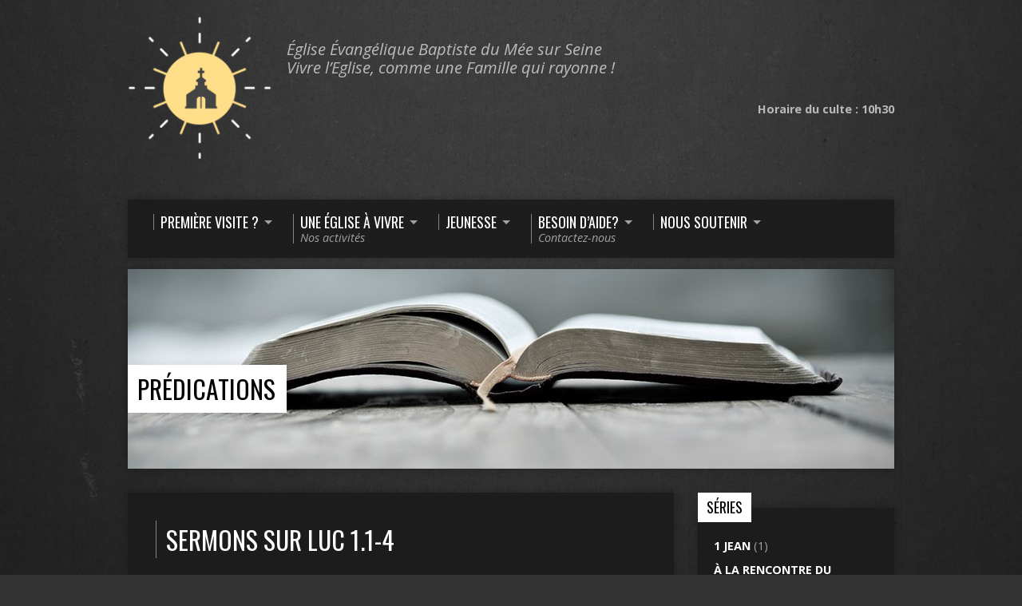

--- FILE ---
content_type: text/html; charset=UTF-8
request_url: https://www.eglise-evangelique.net/sermon-book/luc-1-1-4/
body_size: 13554
content:
<!DOCTYPE html>
<!--[if IE 8 ]><html class="ie8 no-js" lang="fr-FR"> <![endif]-->
<!--[if (gte IE 9)|!(IE)]><!--><html class="no-js" lang="fr-FR"> <!--<![endif]-->
<head>
<meta charset="UTF-8" />
<title>Multimédias Livres  Luc 1.1-4 - &Eacute;glise &Eacute;vang&eacute;lique Baptiste du M&eacute;e sur Seine</title>
<meta name="description" content="Venez découvrir une Église pour aujourd'hui : Dynamique et conviviale, centrée sur la Bible ! Messages, Découverte de la Bible, Ecoute et prière,..."/>
<link rel="pingback" href="https://www.eglise-evangelique.net/xmlrpc.php" />
<meta name='robots' content='max-image-preview:large' />
<link rel='dns-prefetch' href='//fonts.googleapis.com' />
<link rel="alternate" type="application/rss+xml" title="&Eacute;glise &Eacute;vang&eacute;lique Baptiste du M&eacute;e sur Seine &raquo; Flux" href="https://www.eglise-evangelique.net/feed/" />
<link rel="alternate" type="application/rss+xml" title="&Eacute;glise &Eacute;vang&eacute;lique Baptiste du M&eacute;e sur Seine &raquo; Flux des commentaires" href="https://www.eglise-evangelique.net/comments/feed/" />
<link rel="alternate" type="application/rss+xml" title="Flux pour &Eacute;glise &Eacute;vang&eacute;lique Baptiste du M&eacute;e sur Seine &raquo; Luc 1.1-4 Multimédias Livre" href="https://www.eglise-evangelique.net/sermon-book/luc-1-1-4/feed/" />
<script type="text/javascript">
window._wpemojiSettings = {"baseUrl":"https:\/\/s.w.org\/images\/core\/emoji\/14.0.0\/72x72\/","ext":".png","svgUrl":"https:\/\/s.w.org\/images\/core\/emoji\/14.0.0\/svg\/","svgExt":".svg","source":{"concatemoji":"https:\/\/www.eglise-evangelique.net\/wp-includes\/js\/wp-emoji-release.min.js?ver=6.1.9"}};
/*! This file is auto-generated */
!function(e,a,t){var n,r,o,i=a.createElement("canvas"),p=i.getContext&&i.getContext("2d");function s(e,t){var a=String.fromCharCode,e=(p.clearRect(0,0,i.width,i.height),p.fillText(a.apply(this,e),0,0),i.toDataURL());return p.clearRect(0,0,i.width,i.height),p.fillText(a.apply(this,t),0,0),e===i.toDataURL()}function c(e){var t=a.createElement("script");t.src=e,t.defer=t.type="text/javascript",a.getElementsByTagName("head")[0].appendChild(t)}for(o=Array("flag","emoji"),t.supports={everything:!0,everythingExceptFlag:!0},r=0;r<o.length;r++)t.supports[o[r]]=function(e){if(p&&p.fillText)switch(p.textBaseline="top",p.font="600 32px Arial",e){case"flag":return s([127987,65039,8205,9895,65039],[127987,65039,8203,9895,65039])?!1:!s([55356,56826,55356,56819],[55356,56826,8203,55356,56819])&&!s([55356,57332,56128,56423,56128,56418,56128,56421,56128,56430,56128,56423,56128,56447],[55356,57332,8203,56128,56423,8203,56128,56418,8203,56128,56421,8203,56128,56430,8203,56128,56423,8203,56128,56447]);case"emoji":return!s([129777,127995,8205,129778,127999],[129777,127995,8203,129778,127999])}return!1}(o[r]),t.supports.everything=t.supports.everything&&t.supports[o[r]],"flag"!==o[r]&&(t.supports.everythingExceptFlag=t.supports.everythingExceptFlag&&t.supports[o[r]]);t.supports.everythingExceptFlag=t.supports.everythingExceptFlag&&!t.supports.flag,t.DOMReady=!1,t.readyCallback=function(){t.DOMReady=!0},t.supports.everything||(n=function(){t.readyCallback()},a.addEventListener?(a.addEventListener("DOMContentLoaded",n,!1),e.addEventListener("load",n,!1)):(e.attachEvent("onload",n),a.attachEvent("onreadystatechange",function(){"complete"===a.readyState&&t.readyCallback()})),(e=t.source||{}).concatemoji?c(e.concatemoji):e.wpemoji&&e.twemoji&&(c(e.twemoji),c(e.wpemoji)))}(window,document,window._wpemojiSettings);
</script>
<style type="text/css">
img.wp-smiley,
img.emoji {
	display: inline !important;
	border: none !important;
	box-shadow: none !important;
	height: 1em !important;
	width: 1em !important;
	margin: 0 0.07em !important;
	vertical-align: -0.1em !important;
	background: none !important;
	padding: 0 !important;
}
</style>
	<link rel='stylesheet' id='wp-block-library-css' href='https://www.eglise-evangelique.net/wp-includes/css/dist/block-library/style.min.css?ver=6.1.9' type='text/css' media='all' />
<link rel='stylesheet' id='classic-theme-styles-css' href='https://www.eglise-evangelique.net/wp-includes/css/classic-themes.min.css?ver=1' type='text/css' media='all' />
<style id='global-styles-inline-css' type='text/css'>
body{--wp--preset--color--black: #000000;--wp--preset--color--cyan-bluish-gray: #abb8c3;--wp--preset--color--white: #ffffff;--wp--preset--color--pale-pink: #f78da7;--wp--preset--color--vivid-red: #cf2e2e;--wp--preset--color--luminous-vivid-orange: #ff6900;--wp--preset--color--luminous-vivid-amber: #fcb900;--wp--preset--color--light-green-cyan: #7bdcb5;--wp--preset--color--vivid-green-cyan: #00d084;--wp--preset--color--pale-cyan-blue: #8ed1fc;--wp--preset--color--vivid-cyan-blue: #0693e3;--wp--preset--color--vivid-purple: #9b51e0;--wp--preset--gradient--vivid-cyan-blue-to-vivid-purple: linear-gradient(135deg,rgba(6,147,227,1) 0%,rgb(155,81,224) 100%);--wp--preset--gradient--light-green-cyan-to-vivid-green-cyan: linear-gradient(135deg,rgb(122,220,180) 0%,rgb(0,208,130) 100%);--wp--preset--gradient--luminous-vivid-amber-to-luminous-vivid-orange: linear-gradient(135deg,rgba(252,185,0,1) 0%,rgba(255,105,0,1) 100%);--wp--preset--gradient--luminous-vivid-orange-to-vivid-red: linear-gradient(135deg,rgba(255,105,0,1) 0%,rgb(207,46,46) 100%);--wp--preset--gradient--very-light-gray-to-cyan-bluish-gray: linear-gradient(135deg,rgb(238,238,238) 0%,rgb(169,184,195) 100%);--wp--preset--gradient--cool-to-warm-spectrum: linear-gradient(135deg,rgb(74,234,220) 0%,rgb(151,120,209) 20%,rgb(207,42,186) 40%,rgb(238,44,130) 60%,rgb(251,105,98) 80%,rgb(254,248,76) 100%);--wp--preset--gradient--blush-light-purple: linear-gradient(135deg,rgb(255,206,236) 0%,rgb(152,150,240) 100%);--wp--preset--gradient--blush-bordeaux: linear-gradient(135deg,rgb(254,205,165) 0%,rgb(254,45,45) 50%,rgb(107,0,62) 100%);--wp--preset--gradient--luminous-dusk: linear-gradient(135deg,rgb(255,203,112) 0%,rgb(199,81,192) 50%,rgb(65,88,208) 100%);--wp--preset--gradient--pale-ocean: linear-gradient(135deg,rgb(255,245,203) 0%,rgb(182,227,212) 50%,rgb(51,167,181) 100%);--wp--preset--gradient--electric-grass: linear-gradient(135deg,rgb(202,248,128) 0%,rgb(113,206,126) 100%);--wp--preset--gradient--midnight: linear-gradient(135deg,rgb(2,3,129) 0%,rgb(40,116,252) 100%);--wp--preset--duotone--dark-grayscale: url('#wp-duotone-dark-grayscale');--wp--preset--duotone--grayscale: url('#wp-duotone-grayscale');--wp--preset--duotone--purple-yellow: url('#wp-duotone-purple-yellow');--wp--preset--duotone--blue-red: url('#wp-duotone-blue-red');--wp--preset--duotone--midnight: url('#wp-duotone-midnight');--wp--preset--duotone--magenta-yellow: url('#wp-duotone-magenta-yellow');--wp--preset--duotone--purple-green: url('#wp-duotone-purple-green');--wp--preset--duotone--blue-orange: url('#wp-duotone-blue-orange');--wp--preset--font-size--small: 13px;--wp--preset--font-size--medium: 20px;--wp--preset--font-size--large: 36px;--wp--preset--font-size--x-large: 42px;--wp--preset--spacing--20: 0.44rem;--wp--preset--spacing--30: 0.67rem;--wp--preset--spacing--40: 1rem;--wp--preset--spacing--50: 1.5rem;--wp--preset--spacing--60: 2.25rem;--wp--preset--spacing--70: 3.38rem;--wp--preset--spacing--80: 5.06rem;}:where(.is-layout-flex){gap: 0.5em;}body .is-layout-flow > .alignleft{float: left;margin-inline-start: 0;margin-inline-end: 2em;}body .is-layout-flow > .alignright{float: right;margin-inline-start: 2em;margin-inline-end: 0;}body .is-layout-flow > .aligncenter{margin-left: auto !important;margin-right: auto !important;}body .is-layout-constrained > .alignleft{float: left;margin-inline-start: 0;margin-inline-end: 2em;}body .is-layout-constrained > .alignright{float: right;margin-inline-start: 2em;margin-inline-end: 0;}body .is-layout-constrained > .aligncenter{margin-left: auto !important;margin-right: auto !important;}body .is-layout-constrained > :where(:not(.alignleft):not(.alignright):not(.alignfull)){max-width: var(--wp--style--global--content-size);margin-left: auto !important;margin-right: auto !important;}body .is-layout-constrained > .alignwide{max-width: var(--wp--style--global--wide-size);}body .is-layout-flex{display: flex;}body .is-layout-flex{flex-wrap: wrap;align-items: center;}body .is-layout-flex > *{margin: 0;}:where(.wp-block-columns.is-layout-flex){gap: 2em;}.has-black-color{color: var(--wp--preset--color--black) !important;}.has-cyan-bluish-gray-color{color: var(--wp--preset--color--cyan-bluish-gray) !important;}.has-white-color{color: var(--wp--preset--color--white) !important;}.has-pale-pink-color{color: var(--wp--preset--color--pale-pink) !important;}.has-vivid-red-color{color: var(--wp--preset--color--vivid-red) !important;}.has-luminous-vivid-orange-color{color: var(--wp--preset--color--luminous-vivid-orange) !important;}.has-luminous-vivid-amber-color{color: var(--wp--preset--color--luminous-vivid-amber) !important;}.has-light-green-cyan-color{color: var(--wp--preset--color--light-green-cyan) !important;}.has-vivid-green-cyan-color{color: var(--wp--preset--color--vivid-green-cyan) !important;}.has-pale-cyan-blue-color{color: var(--wp--preset--color--pale-cyan-blue) !important;}.has-vivid-cyan-blue-color{color: var(--wp--preset--color--vivid-cyan-blue) !important;}.has-vivid-purple-color{color: var(--wp--preset--color--vivid-purple) !important;}.has-black-background-color{background-color: var(--wp--preset--color--black) !important;}.has-cyan-bluish-gray-background-color{background-color: var(--wp--preset--color--cyan-bluish-gray) !important;}.has-white-background-color{background-color: var(--wp--preset--color--white) !important;}.has-pale-pink-background-color{background-color: var(--wp--preset--color--pale-pink) !important;}.has-vivid-red-background-color{background-color: var(--wp--preset--color--vivid-red) !important;}.has-luminous-vivid-orange-background-color{background-color: var(--wp--preset--color--luminous-vivid-orange) !important;}.has-luminous-vivid-amber-background-color{background-color: var(--wp--preset--color--luminous-vivid-amber) !important;}.has-light-green-cyan-background-color{background-color: var(--wp--preset--color--light-green-cyan) !important;}.has-vivid-green-cyan-background-color{background-color: var(--wp--preset--color--vivid-green-cyan) !important;}.has-pale-cyan-blue-background-color{background-color: var(--wp--preset--color--pale-cyan-blue) !important;}.has-vivid-cyan-blue-background-color{background-color: var(--wp--preset--color--vivid-cyan-blue) !important;}.has-vivid-purple-background-color{background-color: var(--wp--preset--color--vivid-purple) !important;}.has-black-border-color{border-color: var(--wp--preset--color--black) !important;}.has-cyan-bluish-gray-border-color{border-color: var(--wp--preset--color--cyan-bluish-gray) !important;}.has-white-border-color{border-color: var(--wp--preset--color--white) !important;}.has-pale-pink-border-color{border-color: var(--wp--preset--color--pale-pink) !important;}.has-vivid-red-border-color{border-color: var(--wp--preset--color--vivid-red) !important;}.has-luminous-vivid-orange-border-color{border-color: var(--wp--preset--color--luminous-vivid-orange) !important;}.has-luminous-vivid-amber-border-color{border-color: var(--wp--preset--color--luminous-vivid-amber) !important;}.has-light-green-cyan-border-color{border-color: var(--wp--preset--color--light-green-cyan) !important;}.has-vivid-green-cyan-border-color{border-color: var(--wp--preset--color--vivid-green-cyan) !important;}.has-pale-cyan-blue-border-color{border-color: var(--wp--preset--color--pale-cyan-blue) !important;}.has-vivid-cyan-blue-border-color{border-color: var(--wp--preset--color--vivid-cyan-blue) !important;}.has-vivid-purple-border-color{border-color: var(--wp--preset--color--vivid-purple) !important;}.has-vivid-cyan-blue-to-vivid-purple-gradient-background{background: var(--wp--preset--gradient--vivid-cyan-blue-to-vivid-purple) !important;}.has-light-green-cyan-to-vivid-green-cyan-gradient-background{background: var(--wp--preset--gradient--light-green-cyan-to-vivid-green-cyan) !important;}.has-luminous-vivid-amber-to-luminous-vivid-orange-gradient-background{background: var(--wp--preset--gradient--luminous-vivid-amber-to-luminous-vivid-orange) !important;}.has-luminous-vivid-orange-to-vivid-red-gradient-background{background: var(--wp--preset--gradient--luminous-vivid-orange-to-vivid-red) !important;}.has-very-light-gray-to-cyan-bluish-gray-gradient-background{background: var(--wp--preset--gradient--very-light-gray-to-cyan-bluish-gray) !important;}.has-cool-to-warm-spectrum-gradient-background{background: var(--wp--preset--gradient--cool-to-warm-spectrum) !important;}.has-blush-light-purple-gradient-background{background: var(--wp--preset--gradient--blush-light-purple) !important;}.has-blush-bordeaux-gradient-background{background: var(--wp--preset--gradient--blush-bordeaux) !important;}.has-luminous-dusk-gradient-background{background: var(--wp--preset--gradient--luminous-dusk) !important;}.has-pale-ocean-gradient-background{background: var(--wp--preset--gradient--pale-ocean) !important;}.has-electric-grass-gradient-background{background: var(--wp--preset--gradient--electric-grass) !important;}.has-midnight-gradient-background{background: var(--wp--preset--gradient--midnight) !important;}.has-small-font-size{font-size: var(--wp--preset--font-size--small) !important;}.has-medium-font-size{font-size: var(--wp--preset--font-size--medium) !important;}.has-large-font-size{font-size: var(--wp--preset--font-size--large) !important;}.has-x-large-font-size{font-size: var(--wp--preset--font-size--x-large) !important;}
.wp-block-navigation a:where(:not(.wp-element-button)){color: inherit;}
:where(.wp-block-columns.is-layout-flex){gap: 2em;}
.wp-block-pullquote{font-size: 1.5em;line-height: 1.6;}
</style>
<link rel='stylesheet' id='contact-form-7-css' href='https://www.eglise-evangelique.net/wp-content/plugins/contact-form-7/includes/css/styles.css?ver=5.7.1' type='text/css' media='all' />
<link rel='stylesheet' id='resurrect-google-fonts-css' href='https://fonts.googleapis.com/css?family=Oswald:400,700|Open+Sans:300,300italic,400,400italic,700,700italic' type='text/css' media='all' />
<link rel='stylesheet' id='elusive-webfont-css' href='https://www.eglise-evangelique.net/wp-content/themes/resurrect/css/elusive-webfont.css?ver=1.1' type='text/css' media='all' />
<link rel='stylesheet' id='resurrect-style-css' href='https://www.eglise-evangelique.net/wp-content/themes/resurrect/style.css?ver=1.1' type='text/css' media='all' />
<link rel='stylesheet' id='resurrect-responsive-css' href='https://www.eglise-evangelique.net/wp-content/themes/resurrect/css/responsive.css?ver=1.1' type='text/css' media='all' />
<link rel='stylesheet' id='resurrect-color-css' href='https://www.eglise-evangelique.net/wp-content/themes/resurrect/colors/dark/style.css?ver=1.1' type='text/css' media='all' />
<script type='text/javascript' src='https://www.eglise-evangelique.net/wp-includes/js/jquery/jquery.min.js?ver=3.6.1' id='jquery-core-js'></script>
<script type='text/javascript' src='https://www.eglise-evangelique.net/wp-includes/js/jquery/jquery-migrate.min.js?ver=3.3.2' id='jquery-migrate-js'></script>
<script type='text/javascript' id='ctfw-ie-unsupported-js-extra'>
/* <![CDATA[ */
var ctfw_ie_unsupported = {"default_version":"7","min_version":"5","max_version":"9","version":"7","message":"You are using an outdated version of Internet Explorer. Please upgrade your browser to use this site.","redirect_url":"http:\/\/browsehappy.com\/"};
/* ]]> */
</script>
<script type='text/javascript' src='https://www.eglise-evangelique.net/wp-content/themes/resurrect/framework/js/ie-unsupported.js?ver=1.1' id='ctfw-ie-unsupported-js'></script>
<script type='text/javascript' src='https://www.eglise-evangelique.net/wp-content/themes/resurrect/framework/js/jquery.fitvids.js?ver=1.1' id='fitvids-js'></script>
<script type='text/javascript' src='https://www.eglise-evangelique.net/wp-content/themes/resurrect/framework/js/responsive-embeds.js?ver=1.1' id='ctfw-responsive-embeds-js'></script>
<script type='text/javascript' src='https://www.eglise-evangelique.net/wp-content/themes/resurrect/js/modernizr.custom.js?ver=1.1' id='modernizr-custom-js'></script>
<script type='text/javascript' src='https://www.eglise-evangelique.net/wp-content/themes/resurrect/js/jquery.backstretch.min.js?ver=1.1' id='jquery-backstretch-js'></script>
<script type='text/javascript' src='https://www.eglise-evangelique.net/wp-content/themes/resurrect/js/superfish.min.js?ver=1.1' id='superfish-js'></script>
<script type='text/javascript' src='https://www.eglise-evangelique.net/wp-content/themes/resurrect/js/supersubs.js?ver=1.1' id='supersubs-js'></script>
<script type='text/javascript' src='https://www.eglise-evangelique.net/wp-content/themes/resurrect/js/selectnav.min.js?ver=1.1' id='selectnav-js'></script>
<script type='text/javascript' src='https://www.eglise-evangelique.net/wp-content/themes/resurrect/js/jquery_cookie.min.js?ver=1.1' id='jquery-cookie-js'></script>
<script type='text/javascript' id='resurrect-main-js-extra'>
/* <![CDATA[ */
var resurrect_main = {"site_path":"\/","home_url":"https:\/\/www.eglise-evangelique.net","is_ssl":"1","current_protocol":"https","background_image_url":"https:\/\/www.eglise-evangelique.net\/wp-content\/themes\/resurrect\/images\/backgrounds\/asphalt.jpg","background_image_fullscreen":"1","mobile_menu_label":"Menu","slider_slideshow":"1","slider_speed":"4000","comment_name_required":"1","comment_email_required":"1","comment_name_error_required":"Required","comment_email_error_required":"Required","comment_email_error_invalid":"Invalid Email","comment_url_error_invalid":"Invalid URL","comment_message_error_required":"Comment Required"};
/* ]]> */
</script>
<script type='text/javascript' src='https://www.eglise-evangelique.net/wp-content/themes/resurrect/js/main.js?ver=1.1' id='resurrect-main-js'></script>
<link rel="https://api.w.org/" href="https://www.eglise-evangelique.net/wp-json/" /><link rel="alternate" type="application/json" href="https://www.eglise-evangelique.net/wp-json/wp/v2/ctc_sermon_book/775" /><link rel="EditURI" type="application/rsd+xml" title="RSD" href="https://www.eglise-evangelique.net/xmlrpc.php?rsd" />
<link rel="wlwmanifest" type="application/wlwmanifest+xml" href="https://www.eglise-evangelique.net/wp-includes/wlwmanifest.xml" />
<meta name="generator" content="WordPress 6.1.9" />
<link rel="icon" href="data:,">
<style type="text/css">
#resurrect-logo-text {
	font-family: 'Oswald', Arial, Helvetica, sans-serif;
}

body, input, textarea, select, .sf-menu li li a, .flex-description, #cancel-comment-reply-link, .resurrect-accordion-section-title, a.resurrect-button, a.comment-reply-link, a.comment-edit-link, a.post-edit-link, .resurrect-nav-left-right a, input[type=submit] {
	font-family: 'Open Sans', Arial, Helvetica, sans-serif;
}

#resurrect-header-menu-links > li > a .ctfw-header-menu-link-title, #resurrect-footer-menu-links {
	font-family: 'Oswald', Arial, Helvetica, sans-serif;
}

#resurrect-intro-heading, .resurrect-main-title, .resurrect-entry-content h1, .resurrect-entry-content h2, .resurrect-entry-content h3, .resurrect-entry-content h4, .resurrect-entry-content h5, .resurrect-entry-content h6, .resurrect-author-box h1, .resurrect-person header h1, .resurrect-location header h1, .resurrect-entry-short h1, #reply-title, #resurrect-comments-title, .flex-title, .resurrect-caption-image-title, #resurrect-banner h1, h1.resurrect-widget-title, .resurrect-header-right-item-date {
	font-family: 'Oswald', Arial, Helvetica, sans-serif;
}


#resurrect-logo-tagline {
	left: 50px;
}
</style>
<script type="text/javascript">
if ( jQuery.cookie( 'resurrect_responsive_off' ) ) {

	// Add helper class without delay
	jQuery( 'html' ).addClass( 'resurrect-responsive-off' );

	// Disable responsive.css
	jQuery( '#resurrect-responsive-css' ).remove();

} else {

	// Add helper class without delay
	jQuery( 'html' ).addClass( 'resurrect-responsive-on' );

	// Add viewport meta to head -- IMMEDIATELY, not on ready()
	jQuery( 'head' ).append(' <meta name="viewport" content="width=device-width, initial-scale=1">' );

}
</script>
<style type="text/css">.recentcomments a{display:inline !important;padding:0 !important;margin:0 !important;}</style><style type="text/css" id="custom-background-css">
body.custom-background { background-image: url("https://www.eglise-evangelique.net/wp-content/themes/resurrect/images/backgrounds/asphalt.jpg"); background-position: left top; background-size: auto; background-repeat: no-repeat; background-attachment: fixed; }
</style>
	
<!-- Google Tag Manager -->
<script>(function(w,d,s,l,i){w[l]=w[l]||[];w[l].push({'gtm.start':
new Date().getTime(),event:'gtm.js'});var f=d.getElementsByTagName(s)[0],
j=d.createElement(s),dl=l!='dataLayer'?'&l='+l:'';j.async=true;j.src=
'https://www.googletagmanager.com/gtm.js?id='+i+dl;f.parentNode.insertBefore(j,f);
})(window,document,'script','dataLayer','GTM-PZN5PB');</script>
<!-- End Google Tag Manager -->
</head>

<body class="archive tax-ctc_sermon_book term-luc-1-1-4 term-775 custom-background resurrect-no-logo resurrect-background-image-fullscreen resurrect-background-image-file-asphalt">

<!-- Google Code for Consultation calendrier permanence Conversion Page
In your html page, add the snippet and call
goog_report_conversion when someone clicks on the
chosen link or button. -->
<script type="text/javascript">
  /* <![CDATA[ */
  goog_snippet_vars = function() {
    var w = window;
    w.google_conversion_id = 873311828;
    w.google_conversion_label = "KMz4CKWI-GoQ1Ny2oAM";
    w.google_remarketing_only = false;
  }
  // DO NOT CHANGE THE CODE BELOW.
  goog_report_conversion = function(url) {
    goog_snippet_vars();
    window.google_conversion_format = "3";
    var opt = new Object();
    opt.onload_callback = function() {
    if (typeof(url) != 'undefined') {
      window.location = url;
    }
  }
  var conv_handler = window['google_trackConversion'];
  if (typeof(conv_handler) == 'function') {
    conv_handler(opt);
  }
}
/* ]]> */
</script>
<script type="text/javascript"
  src="//www.googleadservices.com/pagead/conversion_async.js">
</script>


<div id="resurrect-container">
			
	<div id="resurrect-middle">
	
		<div id="resurrect-middle-content" class="resurrect-clearfix">
		
			<header id="resurrect-header" class="resurrect-header-text-light">

				<div id="resurrect-header-inner">
					
					<div id="resurrect-header-content">
				
						<div id="resurrect-logo">	
						
							<div id="resurrect-logo-content">
							
								
									
									<div id="resurrect-logo-image">

										<a href="https://www.eglise-evangelique.net/">

											<img src="http://www.eglise-evangelique.net/wp-content/uploads/2020/04/Logo-Header.png" alt="&Eacute;glise &Eacute;vang&eacute;lique Baptiste du M&eacute;e sur Seine" id="resurrect-logo-regular">

											<div id="resurrect-logo-tagline" class="resurrect-tagline">
										&Eacute;glise &Eacute;vang&eacute;lique Baptiste du M&eacute;e sur Seine<br />
										Vivre l&rsquo;Eglise, comme une Famille qui rayonne !<br>
<br>
<span class="resurrect-header-custom-content">



</span>

									</div>
										</a>

									</div>

																									<div id="resurrect-logo-tagline" class="resurrect-tagline">
																			</div>
																

							</div>
							
						</div>

						<div id="resurrect-header-right">

							<div id="resurrect-header-right-inner">
								<div id="resurrect-header-right-content">
					<div id="resurrect-top-menu">
					
											
					</div>

										
	<div id="resurrect-header-custom-content">
		<p><strong>Horaire du culte : 10h30</strong></p>
	</div>


								</div>

							</div>

						</div>

					</div>
					
				</div>
				
				<nav id="resurrect-header-menu" class="resurrect-clearfix">

					<ul id="resurrect-header-menu-links" class="sf-menu"><li id="menu-item-9194" class="menu-item menu-item-type-custom menu-item-object-custom menu-item-has-children menu-item-9194 ctfw-header-menu-link-no-description"><a href="#"><div class="ctfw-header-menu-link-inner"><div class="ctfw-header-menu-link-title">Première visite ?</div></div></a>
<ul class="sub-menu">
	<li id="menu-item-9193" class="menu-item menu-item-type-post_type menu-item-object-page menu-item-9193"><a href="https://www.eglise-evangelique.net/presentation-de-leglise/">Présentation de l’Église</a></li>
	<li id="menu-item-7565" class="menu-item menu-item-type-post_type menu-item-object-ctc_location menu-item-7565"><a href="https://www.eglise-evangelique.net/locations/notre-emplacement/">Nous rejoindre</a></li>
</ul>
</li>
<li id="menu-item-1160" class="menu-item menu-item-type-custom menu-item-object-custom menu-item-has-children menu-item-1160"><a href="#"><div class="ctfw-header-menu-link-inner"><div class="ctfw-header-menu-link-title">Une Église à vivre</div><div class="ctfw-header-menu-link-description">Nos activités</div></div></a>
<ul class="sub-menu">
	<li id="menu-item-1069" class="menu-item menu-item-type-post_type menu-item-object-page menu-item-1069"><a href="https://www.eglise-evangelique.net/les-dimanches/">Les dimanches à l’Église</a></li>
	<li id="menu-item-7721" class="menu-item menu-item-type-post_type menu-item-object-page menu-item-7721"><a href="https://www.eglise-evangelique.net/groupes-de-maisons/">Groupes de maisons</a></li>
</ul>
</li>
<li id="menu-item-8573" class="menu-item menu-item-type-custom menu-item-object-custom menu-item-has-children menu-item-8573 ctfw-header-menu-link-no-description"><a href="http://www.eglise-evangelique.net/jeunesse"><div class="ctfw-header-menu-link-inner"><div class="ctfw-header-menu-link-title">Jeunesse</div></div></a>
<ul class="sub-menu">
	<li id="menu-item-8582" class="menu-item menu-item-type-post_type menu-item-object-page menu-item-8582"><a href="https://www.eglise-evangelique.net/dimanchematin/">Lumikids</a></li>
	<li id="menu-item-8568" class="menu-item menu-item-type-post_type menu-item-object-page menu-item-8568"><a href="https://www.eglise-evangelique.net/oxyjeunes-2/">Oxy’Jeunes</a></li>
	<li id="menu-item-8933" class="menu-item menu-item-type-post_type menu-item-object-page menu-item-8933"><a href="https://www.eglise-evangelique.net/mouvjeunes/">Mouv’Jeunes</a></li>
</ul>
</li>
<li id="menu-item-1070" class="menu-item menu-item-type-custom menu-item-object-custom menu-item-has-children menu-item-1070"><a href="#"><div class="ctfw-header-menu-link-inner"><div class="ctfw-header-menu-link-title">Besoin d&rsquo;aide?</div><div class="ctfw-header-menu-link-description">Contactez-nous</div></div></a>
<ul class="sub-menu">
	<li id="menu-item-1072" class="menu-item menu-item-type-post_type menu-item-object-page menu-item-1072"><a href="https://www.eglise-evangelique.net/notre-equipe/">Notre équipe</a></li>
	<li id="menu-item-1071" class="menu-item menu-item-type-post_type menu-item-object-page menu-item-1071"><a href="https://www.eglise-evangelique.net/contact/">Contact</a></li>
	<li id="menu-item-7778" class="menu-item menu-item-type-post_type menu-item-object-page menu-item-7778"><a href="https://www.eglise-evangelique.net/decouvrir-la-bible/">Découvrir la Bible</a></li>
	<li id="menu-item-1256" class="menu-item menu-item-type-post_type menu-item-object-page menu-item-1256"><a href="https://www.eglise-evangelique.net/liens-utiles/">Liens utiles</a></li>
</ul>
</li>
<li id="menu-item-9082" class="menu-item menu-item-type-custom menu-item-object-custom menu-item-has-children menu-item-9082 ctfw-header-menu-link-no-description"><a href="#"><div class="ctfw-header-menu-link-inner"><div class="ctfw-header-menu-link-title">Nous soutenir</div></div></a>
<ul class="sub-menu">
	<li id="menu-item-9078" class="menu-item menu-item-type-post_type menu-item-object-page menu-item-9078"><a href="https://www.eglise-evangelique.net/nous-aider/">Nous soutenir ?</a></li>
	<li id="menu-item-9079" class="menu-item menu-item-type-post_type menu-item-object-page menu-item-9079"><a href="https://www.eglise-evangelique.net/vie-du-projet/">3 années de chantier&#8230;</a></li>
</ul>
</li>
</ul>					
				</nav>

				

	<div id="resurrect-banner">

		<img width="960" height="250" src="https://www.eglise-evangelique.net/wp-content/uploads/2013/06/bible2-banner-960x250-960x250.jpg" class="attachment-resurrect-banner size-resurrect-banner wp-post-image" alt="bible-sermon" decoding="async" loading="lazy" srcset="https://www.eglise-evangelique.net/wp-content/uploads/2013/06/bible2-banner-960x250.jpg 960w, https://www.eglise-evangelique.net/wp-content/uploads/2013/06/bible2-banner-960x250-300x78.jpg 300w" sizes="(max-width: 960px) 100vw, 960px" />
		
			<h1>
				<a href="https://www.eglise-evangelique.net/sermon-archive/" title="Prédications">
					Prédications				</a>
			</h1>


					
		
	</div>

						
			</header>
<!-- Google Tag Manager (noscript) -->
<noscript><iframe src="https://www.googletagmanager.com/ns.html?id=GTM-PZN5PB"
height="0" width="0" style="display:none;visibility:hidden"></iframe></noscript>
<!-- End Google Tag Manager (noscript) -->

<div id="resurrect-content" class="resurrect-has-sidebar">

	<div id="resurrect-content-inner">

		
		<div class="resurrect-content-block resurrect-content-block-close resurrect-clearfix">
			
			
	
	<h1 class="resurrect-main-title">Sermons sur Luc 1.1-4</h1>

	<div class="resurrect-entry-content">
			</div>


			

	
		
	<article id="post-10029" class="resurrect-entry-short resurrect-sermon-short post-10029 ctc_sermon type-ctc_sermon status-publish has-post-thumbnail hentry ctc_sermon_topic-decouverte-du-sauveur ctc_sermon_book-luc-1-1-4 ctc_sermon_series-a-la-rencontre-du-sauveur ctc_sermon_speaker-jeremie-deglon ctfw-has-image">

		
<header class="resurrect-entry-header resurrect-clearfix">

			<div class="resurrect-entry-image">
			<a href="https://www.eglise-evangelique.net/sermons/jesus-et-la-certitude-de-dieu/" title="Jésus et la certitude de Dieu !"><img width="400" height="400" src="https://www.eglise-evangelique.net/wp-content/uploads/2021/11/Série-Evangile-de-Luc-400x400-2-400x400.png" class="resurrect-image wp-post-image" alt="" decoding="async" srcset="https://www.eglise-evangelique.net/wp-content/uploads/2021/11/Série-Evangile-de-Luc-400x400-2.png 400w, https://www.eglise-evangelique.net/wp-content/uploads/2021/11/Série-Evangile-de-Luc-400x400-2-150x150.png 150w, https://www.eglise-evangelique.net/wp-content/uploads/2021/11/Série-Evangile-de-Luc-400x400-2-300x300.png 300w, https://www.eglise-evangelique.net/wp-content/uploads/2021/11/Série-Evangile-de-Luc-400x400-2-100x100.png 100w" sizes="(max-width: 400px) 100vw, 400px" /></a>		</div>
	
	<div class="resurrect-entry-title-meta">

					<h1 class="resurrect-entry-title">
				<a href="https://www.eglise-evangelique.net/sermons/jesus-et-la-certitude-de-dieu/" title="Jésus et la certitude de Dieu !">Jésus et la certitude de Dieu !</a>			</h1>
		
		<ul class="resurrect-entry-meta">

			<li class="resurrect-entry-date resurrect-content-icon">
				<span class="el-icon-calendar"></span>
				<time datetime="2021-11-28T18:15:33+00:00">28 novembre 2021</time>
			</li>

							<li class="resurrect-entry-byline resurrect-sermon-speaker resurrect-content-icon">
					<span class="el-icon-mic"></span>
					<a href="https://www.eglise-evangelique.net/sermon-speaker/jeremie-deglon/" rel="tag">Jérémie Déglon</a>				</li>
			
							<li class="resurrect-entry-category resurrect-sermon-topic resurrect-content-icon">
					<span class="el-icon-folder-open"></span>
					<a href="https://www.eglise-evangelique.net/sermon-topic/decouverte-du-sauveur/" rel="tag">Découverte du Sauveur</a>				</li>
			
							<li class="resurrect-entry-category resurrect-sermon-book resurrect-content-icon">
					<span class="el-icon-book"></span>
					<a href="https://www.eglise-evangelique.net/sermon-book/luc-1-1-4/" rel="tag">Luc 1.1-4</a>				</li>
			
			
		</ul>

	</div>

</header>

		
		<div id="resurrect-sermon-full-audio-player">
					</div>
		
<footer class="resurrect-entry-footer resurrect-clearfix">

		<ul class="resurrect-entry-footer-item resurrect-list-buttons">

		<li>
				<a href="https://www.eglise-evangelique.net/sermons/jesus-et-la-certitude-de-dieu/?player=video">
					<span class="resurrect-button-icon el-icon-video"></span>
					Watch				</a>
			</li>			
	</ul>

	
</footer>
	</article>


	

		</div>

		
		
	

		
	</div>

</div>


	<div id="resurrect-sidebar-right" role="complementary">

		
		<aside id="ctfw-categories-3" class="resurrect-widget resurrect-sidebar-widget widget_ctfw-categories"><h1 class="resurrect-widget-title">Séries</h1>	<ul>	
			<li class="cat-item cat-item-520"><a href="https://www.eglise-evangelique.net/sermon-series/1-jean/">1 Jean</a> (1)
</li>
	<li class="cat-item cat-item-777"><a href="https://www.eglise-evangelique.net/sermon-series/a-la-rencontre-du-sauveur/">À la rencontre du Sauveur !</a> (21)
</li>
	<li class="cat-item cat-item-808"><a href="https://www.eglise-evangelique.net/sermon-series/batir-ensemble/">Bâtir ensemble</a> (9)
</li>
	<li class="cat-item cat-item-955"><a href="https://www.eglise-evangelique.net/sermon-series/christ-notre-force/">Christ, notre force</a> (9)
</li>
	<li class="cat-item cat-item-971"><a href="https://www.eglise-evangelique.net/sermon-series/confiant-dans-le-dieu-de-lhistoire/">Confiant dans le Dieu de l&#039;histoire</a> (3)
</li>
	<li class="cat-item cat-item-715"><a href="https://www.eglise-evangelique.net/sermon-series/dieu-moi/">Dieu &amp; moi ?</a> (5)
</li>
	<li class="cat-item cat-item-986"><a href="https://www.eglise-evangelique.net/sermon-series/fondamental/">Fondamental</a> (8)
</li>
	<li class="cat-item cat-item-1008"><a href="https://www.eglise-evangelique.net/sermon-series/insoumis/">Insoumis</a> (2)
</li>
	<li class="cat-item cat-item-702"><a href="https://www.eglise-evangelique.net/sermon-series/notre-esperance/">Jésus, notre espérance !</a> (2)
</li>
	<li class="cat-item cat-item-764"><a href="https://www.eglise-evangelique.net/sermon-series/journee-mission/">Journée Mission</a> (1)
</li>
	<li class="cat-item cat-item-761"><a href="https://www.eglise-evangelique.net/sermon-series/leglise-aujourdhui/">L&#039;Église, aujourd&#039;hui !</a> (6)
</li>
	<li class="cat-item cat-item-887"><a href="https://www.eglise-evangelique.net/sermon-series/lexode-en-marche-vers-notre-heritage/">L&#039;Exode &#8211; En marche vers notre héritage !</a> (12)
</li>
	<li class="cat-item cat-item-885"><a href="https://www.eglise-evangelique.net/sermon-series/les-5-solas-de-la-foi/">Les 5 Solas de la Foi</a> (5)
</li>
	<li class="cat-item cat-item-687"><a href="https://www.eglise-evangelique.net/sermon-series/mobilises/">Mobilisés !</a> (3)
</li>
	<li class="cat-item cat-item-945"><a href="https://www.eglise-evangelique.net/sermon-series/quand-lespoir-renait-au-milieu-du-chaos/">Quand l&#039;espoir renaît au milieu du chaos</a> (4)
</li>
	<li class="cat-item cat-item-737"><a href="https://www.eglise-evangelique.net/sermon-series/vivre-comme-jesus/">vivre pour Jésus vivre comme Jésus !</a> (5)
</li>
	</ul>
	</aside><aside id="ctfw-sermons-3" class="resurrect-widget resurrect-sidebar-widget widget_ctfw-sermons"><h1 class="resurrect-widget-title">Prédications récentes</h1>
	<article class="resurrect-widget-entry resurrect-sermons-widget-entry resurrect-clearfix resurrect-widget-entry-first post-11009 ctc_sermon type-ctc_sermon status-publish has-post-thumbnail hentry ctc_sermon_topic-paix ctc_sermon_topic-piete ctc_sermon_topic-priere ctc_sermon_topic-sagesse ctc_sermon_book-1-rois-3-5-14 ctc_sermon_series-insoumis ctc_sermon_speaker-jeremie-deglon ctfw-has-image">
		
		<header class="resurrect-clearfix">

							<div class="resurrect-widget-entry-thumb">
					<a href="https://www.eglise-evangelique.net/sermons/sagesse-de-salomon-et-prosperite-du-peuple/" title="Sagesse, Prospérité et Renommée"><img width="100" height="100" src="https://www.eglise-evangelique.net/wp-content/uploads/2026/01/2026-01-04-2-100x100.png" class="resurrect-image wp-post-image" alt="" decoding="async" loading="lazy" srcset="https://www.eglise-evangelique.net/wp-content/uploads/2026/01/2026-01-04-2-100x100.png 100w, https://www.eglise-evangelique.net/wp-content/uploads/2026/01/2026-01-04-2-300x300.png 300w, https://www.eglise-evangelique.net/wp-content/uploads/2026/01/2026-01-04-2-150x150.png 150w, https://www.eglise-evangelique.net/wp-content/uploads/2026/01/2026-01-04-2.png 400w" sizes="(max-width: 100px) 100vw, 100px" /></a>
				</div>
			
			<h1 class="resurrect-widget-entry-title"><a href="https://www.eglise-evangelique.net/sermons/sagesse-de-salomon-et-prosperite-du-peuple/" title="Sagesse, Prospérité et Renommée">Sagesse, Prospérité et Renommée</a></h1>

			<ul class="resurrect-widget-entry-meta resurrect-clearfix">

									<li class="resurrect-widget-entry-date resurrect-sermons-widget-entry-date">
						<time datetime="2026-01-18T12:30:00+00:00">18 janvier 2026</time>
					</li>
				
				
				
				
				
				
					<li class="resurrect-widget-entry-icons resurrect-sermons-widget-entry-icons">

						<ul class="resurrect-list-icons">

							
															<li><a href="https://www.eglise-evangelique.net/sermons/sagesse-de-salomon-et-prosperite-du-peuple/?player=video" class="el-icon-video" title="Watch Video"></a></li>
														
														
							
						</ul>

					</li>

				
			</ul>

		</header>

				
	</article>


	<article class="resurrect-widget-entry resurrect-sermons-widget-entry resurrect-clearfix post-11005 ctc_sermon type-ctc_sermon status-publish has-post-thumbnail hentry ctc_sermon_topic-exemple-de-jesus-christ ctc_sermon_topic-paix ctc_sermon_topic-souffrance ctc_sermon_book-matthieu-14-1-33 ctc_sermon_speaker-thierry-argaud ctfw-has-image">
		
		<header class="resurrect-clearfix">

							<div class="resurrect-widget-entry-thumb">
					<a href="https://www.eglise-evangelique.net/sermons/vivre-pour-christ-malgre-la-souffrance/" title="Vivre pour Christ malgré la souffrance"><img width="100" height="100" src="https://www.eglise-evangelique.net/wp-content/uploads/2026/01/2025-01-11-400-x-400-px-100x100.png" class="resurrect-image wp-post-image" alt="" decoding="async" loading="lazy" srcset="https://www.eglise-evangelique.net/wp-content/uploads/2026/01/2025-01-11-400-x-400-px-100x100.png 100w, https://www.eglise-evangelique.net/wp-content/uploads/2026/01/2025-01-11-400-x-400-px-300x300.png 300w, https://www.eglise-evangelique.net/wp-content/uploads/2026/01/2025-01-11-400-x-400-px-150x150.png 150w, https://www.eglise-evangelique.net/wp-content/uploads/2026/01/2025-01-11-400-x-400-px.png 400w" sizes="(max-width: 100px) 100vw, 100px" /></a>
				</div>
			
			<h1 class="resurrect-widget-entry-title"><a href="https://www.eglise-evangelique.net/sermons/vivre-pour-christ-malgre-la-souffrance/" title="Vivre pour Christ malgré la souffrance">Vivre pour Christ malgré la souffrance</a></h1>

			<ul class="resurrect-widget-entry-meta resurrect-clearfix">

									<li class="resurrect-widget-entry-date resurrect-sermons-widget-entry-date">
						<time datetime="2026-01-11T12:30:00+00:00">11 janvier 2026</time>
					</li>
				
				
				
				
				
				
					<li class="resurrect-widget-entry-icons resurrect-sermons-widget-entry-icons">

						<ul class="resurrect-list-icons">

							
															<li><a href="https://www.eglise-evangelique.net/sermons/vivre-pour-christ-malgre-la-souffrance/?player=video" class="el-icon-video" title="Watch Video"></a></li>
														
														
							
						</ul>

					</li>

				
			</ul>

		</header>

				
	</article>


	<article class="resurrect-widget-entry resurrect-sermons-widget-entry resurrect-clearfix post-11001 ctc_sermon type-ctc_sermon status-publish has-post-thumbnail hentry ctc_sermon_topic-exemple-de-jesus-christ ctc_sermon_topic-roi ctc_sermon_topic-transmission ctc_sermon_book-1-rois-1-2 ctc_sermon_series-insoumis ctc_sermon_speaker-jeremie-deglon ctfw-has-image">
		
		<header class="resurrect-clearfix">

							<div class="resurrect-widget-entry-thumb">
					<a href="https://www.eglise-evangelique.net/sermons/tractation-a-la-cour-et-le-nouveau-roi-salomon/" title="Tractation à la cour et le nouveau roi Salomon"><img width="100" height="100" src="https://www.eglise-evangelique.net/wp-content/uploads/2026/01/2026-01-04-2-100x100.png" class="resurrect-image wp-post-image" alt="" decoding="async" loading="lazy" srcset="https://www.eglise-evangelique.net/wp-content/uploads/2026/01/2026-01-04-2-100x100.png 100w, https://www.eglise-evangelique.net/wp-content/uploads/2026/01/2026-01-04-2-300x300.png 300w, https://www.eglise-evangelique.net/wp-content/uploads/2026/01/2026-01-04-2-150x150.png 150w, https://www.eglise-evangelique.net/wp-content/uploads/2026/01/2026-01-04-2.png 400w" sizes="(max-width: 100px) 100vw, 100px" /></a>
				</div>
			
			<h1 class="resurrect-widget-entry-title"><a href="https://www.eglise-evangelique.net/sermons/tractation-a-la-cour-et-le-nouveau-roi-salomon/" title="Tractation à la cour et le nouveau roi Salomon">Tractation à la cour et le nouveau roi Salomon</a></h1>

			<ul class="resurrect-widget-entry-meta resurrect-clearfix">

									<li class="resurrect-widget-entry-date resurrect-sermons-widget-entry-date">
						<time datetime="2026-01-04T12:30:00+00:00">4 janvier 2026</time>
					</li>
				
				
				
				
				
				
					<li class="resurrect-widget-entry-icons resurrect-sermons-widget-entry-icons">

						<ul class="resurrect-list-icons">

							
															<li><a href="https://www.eglise-evangelique.net/sermons/tractation-a-la-cour-et-le-nouveau-roi-salomon/?player=video" class="el-icon-video" title="Watch Video"></a></li>
														
														
							
						</ul>

					</li>

				
			</ul>

		</header>

				
	</article>

</aside><aside id="ctfw-categories-7" class="resurrect-widget resurrect-sidebar-widget widget_ctfw-categories"><h1 class="resurrect-widget-title">Recherche par textes bibliques</h1>	<form>
		<input type="hidden" name="taxonomy" value="ctc_sermon_book">
		<select  name='resurrect-dropdown-taxonomy_id-78945' id='resurrect-dropdown-taxonomy_id-78945' class='resurrect-dropdown-taxonomy-redirect'>
	<option value='-1'>Select One</option>
	<option class="level-0" value="922">1 Corinthiens 12.1-31&nbsp;&nbsp;(1)</option>
	<option class="level-0" value="875">1 Corinthiens 15.1-15&nbsp;&nbsp;(1)</option>
	<option class="level-0" value="850">1 Jean 1.1-2.2&nbsp;&nbsp;(1)</option>
	<option class="level-0" value="277">1 Jean 4.7-11&nbsp;&nbsp;(1)</option>
	<option class="level-0" value="709">1 Jean 5.13-21&nbsp;&nbsp;(1)</option>
	<option class="level-0" value="509">1 Pierre 1.3-5&nbsp;&nbsp;(1)</option>
	<option class="level-0" value="601">1 Pierre 4.7-11&nbsp;&nbsp;(2)</option>
	<option class="level-0" value="1007">1 Rois 1-2&nbsp;&nbsp;(1)</option>
	<option class="level-0" value="1010">1 Rois 3-5.14&nbsp;&nbsp;(1)</option>
	<option class="level-0" value="490">1 Samuel 17&nbsp;&nbsp;(1)</option>
	<option class="level-0" value="1001">1 Samuel 25&nbsp;&nbsp;(1)</option>
	<option class="level-0" value="904">1 Timothée 2.5-7&nbsp;&nbsp;(1)</option>
	<option class="level-0" value="842">1 Timothée 3.1-13&nbsp;&nbsp;(1)</option>
	<option class="level-0" value="906">2 Chroniques 25.1-15&nbsp;&nbsp;(1)</option>
	<option class="level-0" value="869">2 Corinthiens 4.16-18&nbsp;&nbsp;(1)</option>
	<option class="level-0" value="724">2 Pierre 3.8-14&nbsp;&nbsp;(1)</option>
	<option class="level-0" value="983">2 Rois 4&nbsp;&nbsp;(1)</option>
	<option class="level-0" value="843">2 Rois 5&nbsp;&nbsp;(1)</option>
	<option class="level-0" value="868">2 Samuel 11-12&nbsp;&nbsp;(1)</option>
	<option class="level-0" value="912">2 Samuel 6.1-15&nbsp;&nbsp;(1)</option>
	<option class="level-0" value="696">2 Timothée 1.8-14&nbsp;&nbsp;(1)</option>
	<option class="level-0" value="526">2 Timothée 2.1-13&nbsp;&nbsp;(1)</option>
	<option class="level-0" value="884">2 Timothée 3.14-17&nbsp;&nbsp;(1)</option>
	<option class="level-0" value="866">2 Timothée 4.1-8&nbsp;&nbsp;(1)</option>
	<option class="level-0" value="381">2 Timothée 4.9-22&nbsp;&nbsp;(1)</option>
	<option class="level-0" value="763">3 Jean 1.1-3&nbsp;&nbsp;(1)</option>
	<option class="level-0" value="670">Actes 1.1-11&nbsp;&nbsp;(3)</option>
	<option class="level-0" value="849">Actes 18&nbsp;&nbsp;(1)</option>
	<option class="level-0" value="852">Actes 19.1-9&nbsp;&nbsp;(1)</option>
	<option class="level-0" value="786">Actes 2.36-47&nbsp;&nbsp;(1)</option>
	<option class="level-0" value="112">Actes 2.42-47&nbsp;&nbsp;(1)</option>
	<option class="level-0" value="690">Actes 4.32-5.11&nbsp;&nbsp;(1)</option>
	<option class="level-0" value="836">Actes 6.1-7&nbsp;&nbsp;(1)</option>
	<option class="level-0" value="694">Colossiens 1.1-8&nbsp;&nbsp;(1)</option>
	<option class="level-0" value="957">Colossiens 1.15-2.3&nbsp;&nbsp;(1)</option>
	<option class="level-0" value="946">Colossiens 1.9-14&nbsp;&nbsp;(2)</option>
	<option class="level-0" value="964">Colossiens 2.16-23&nbsp;&nbsp;(1)</option>
	<option class="level-0" value="958">Colossiens 2.4-15&nbsp;&nbsp;(1)</option>
	<option class="level-0" value="965">Colossiens 3.1-17&nbsp;&nbsp;(1)</option>
	<option class="level-0" value="873">Colossiens 3.16&nbsp;&nbsp;(1)</option>
	<option class="level-0" value="966">Colossiens 3.18-4.1&nbsp;&nbsp;(1)</option>
	<option class="level-0" value="683">Colossiens 4.2-6&nbsp;&nbsp;(2)</option>
	<option class="level-0" value="967">Colossiens 4.7-18&nbsp;&nbsp;(1)</option>
	<option class="level-0" value="916">Ecclésiaste 3.1-15&nbsp;&nbsp;(1)</option>
	<option class="level-0" value="428">Ephésiens 1.1-14&nbsp;&nbsp;(1)</option>
	<option class="level-0" value="179">Ephésiens 2.1-10&nbsp;&nbsp;(1)</option>
	<option class="level-0" value="760">Ephésiens 2.19-22&nbsp;&nbsp;(1)</option>
	<option class="level-0" value="766">Ephésiens 6.10-20&nbsp;&nbsp;(1)</option>
	<option class="level-0" value="732">Esaïe 53.1-12&nbsp;&nbsp;(2)</option>
	<option class="level-0" value="870">Esaïe 6&nbsp;&nbsp;(1)</option>
	<option class="level-0" value="700">Esaïe 8-17-9.7&nbsp;&nbsp;(1)</option>
	<option class="level-0" value="886">Exode 1 et 2&nbsp;&nbsp;(1)</option>
	<option class="level-0" value="847">Exode 12&nbsp;&nbsp;(1)</option>
	<option class="level-0" value="893">Exode 12-13&nbsp;&nbsp;(1)</option>
	<option class="level-0" value="896">Exode 14-15&nbsp;&nbsp;(1)</option>
	<option class="level-0" value="897">Exode 15.22-17.7&nbsp;&nbsp;(1)</option>
	<option class="level-0" value="898">Exode 17.8-18&nbsp;&nbsp;(1)</option>
	<option class="level-0" value="899">Exode 19-23&nbsp;&nbsp;(1)</option>
	<option class="level-0" value="902">Exode 24&nbsp;&nbsp;(1)</option>
	<option class="level-0" value="905">Exode 28-30&nbsp;&nbsp;(1)</option>
	<option class="level-0" value="888">Exode 3-6&nbsp;&nbsp;(1)</option>
	<option class="level-0" value="935">Exode 34.6-7&nbsp;&nbsp;(1)</option>
	<option class="level-0" value="890">Exode 7-11&nbsp;&nbsp;(1)</option>
	<option class="level-0" value="924">Galates 2.11-21&nbsp;&nbsp;(1)</option>
	<option class="level-0" value="895">Galates 3.1-14&nbsp;&nbsp;(1)</option>
	<option class="level-0" value="914">Galates 4.4-7&nbsp;&nbsp;(1)</option>
	<option class="level-0" value="853">Genèse 1&nbsp;&nbsp;(1)</option>
	<option class="level-0" value="718">Genèse 1.26-28&nbsp;&nbsp;(1)</option>
	<option class="level-0" value="533">Genèse 22&nbsp;&nbsp;(1)</option>
	<option class="level-0" value="979">Genèse 24&nbsp;&nbsp;(1)</option>
	<option class="level-0" value="719">Genèse 3&nbsp;&nbsp;(2)</option>
	<option class="level-0" value="970">Genèse 37&nbsp;&nbsp;(1)</option>
	<option class="level-0" value="975">Genèse 39-41&nbsp;&nbsp;(1)</option>
	<option class="level-0" value="976">Genèse 42-50&nbsp;&nbsp;(1)</option>
	<option class="level-0" value="881">Hébreux 1 et 2&nbsp;&nbsp;(1)</option>
	<option class="level-0" value="909">Hébreux 10.19-25&nbsp;&nbsp;(1)</option>
	<option class="level-0" value="931">Hébreux 11.29-40&nbsp;&nbsp;(1)</option>
	<option class="level-0" value="978">Hébreux 4.1-10&nbsp;&nbsp;(1)</option>
	<option class="level-0" value="911">Hébreux 5.11-14&nbsp;&nbsp;(1)</option>
	<option class="level-0" value="838">Jan 4.1-42&nbsp;&nbsp;(1)</option>
	<option class="level-0" value="864">Jean 1&nbsp;&nbsp;(1)</option>
	<option class="level-0" value="936">Jean 10.11-18&nbsp;&nbsp;(1)</option>
	<option class="level-0" value="429">Jean 11.1-44&nbsp;&nbsp;(1)</option>
	<option class="level-0" value="926">Jean 18.33-40&nbsp;&nbsp;(1)</option>
	<option class="level-0" value="927">Jean 19.11-16&nbsp;&nbsp;(1)</option>
	<option class="level-0" value="389">Jean 2.1-11&nbsp;&nbsp;(1)</option>
	<option class="level-0" value="848">Jean 20&nbsp;&nbsp;(1)</option>
	<option class="level-0" value="796">Jean 20.19-31&nbsp;&nbsp;(1)</option>
	<option class="level-0" value="859">Jean 21.1-19&nbsp;&nbsp;(1)</option>
	<option class="level-0" value="839">Jean 4.1-42&nbsp;&nbsp;(2)</option>
	<option class="level-0" value="405">Jean 4.43-54&nbsp;&nbsp;(2)</option>
	<option class="level-0" value="984">Jean 6.22-58&nbsp;&nbsp;(1)</option>
	<option class="level-0" value="938">Jean 7.37-39&nbsp;&nbsp;(1)</option>
	<option class="level-0" value="862">Jérémie 31&nbsp;&nbsp;(1)</option>
	<option class="level-0" value="877">Josué 10.1-15&nbsp;&nbsp;(1)</option>
	<option class="level-0" value="953">Lamentations 3.19-25&nbsp;&nbsp;(1)</option>
	<option class="level-0" value="879">Luc 1&nbsp;&nbsp;(1)</option>
	<option class="level-0" value="775">Luc 1.1-4&nbsp;&nbsp;(1)</option>
	<option class="level-0" value="950">Luc 1.26-38&nbsp;&nbsp;(1)</option>
	<option class="level-0" value="779">Luc 1.39-80&nbsp;&nbsp;(1)</option>
	<option class="level-0" value="778">Luc 1.5-38&nbsp;&nbsp;(1)</option>
	<option class="level-0" value="805">Luc 10.25-37&nbsp;&nbsp;(1)</option>
	<option class="level-0" value="993">Luc 12.13-21&nbsp;&nbsp;(1)</option>
	<option class="level-0" value="876">Luc 14.25-35&nbsp;&nbsp;(1)</option>
	<option class="level-0" value="115">Luc 15.11-32&nbsp;&nbsp;(1)</option>
	<option class="level-0" value="915">Luc 18.9-19.10&nbsp;&nbsp;(1)</option>
	<option class="level-0" value="780">Luc 2.1-20&nbsp;&nbsp;(2)</option>
	<option class="level-0" value="882">Luc 2.21-35&nbsp;&nbsp;(1)</option>
	<option class="level-0" value="560">Luc 2.8-13&nbsp;&nbsp;(1)</option>
	<option class="level-0" value="969">Luc 24.13-35&nbsp;&nbsp;(1)</option>
	<option class="level-0" value="781">Luc 3.1-22&nbsp;&nbsp;(1)</option>
	<option class="level-0" value="894">Luc 3.23-4.13&nbsp;&nbsp;(1)</option>
	<option class="level-0" value="784">Luc 4.31-44&nbsp;&nbsp;(1)</option>
	<option class="level-0" value="792">Luc 5.27-39&nbsp;&nbsp;(1)</option>
	<option class="level-0" value="788">Luc 6.1-11&nbsp;&nbsp;(1)</option>
	<option class="level-0" value="793">Luc 6.12-16&nbsp;&nbsp;(1)</option>
	<option class="level-0" value="977">Luc 6.17-26&nbsp;&nbsp;(1)</option>
	<option class="level-0" value="959">Luc 6.17, 20-26&nbsp;&nbsp;(1)</option>
	<option class="level-0" value="795">Luc 6.20-26&nbsp;&nbsp;(1)</option>
	<option class="level-0" value="799">Luc 6.27-36&nbsp;&nbsp;(1)</option>
	<option class="level-0" value="800">Luc 6.37-45&nbsp;&nbsp;(1)</option>
	<option class="level-0" value="673">Luc 6.46-49&nbsp;&nbsp;(1)</option>
	<option class="level-0" value="801">Luc 7.1-17&nbsp;&nbsp;(1)</option>
	<option class="level-0" value="802">Luc 7.18-35&nbsp;&nbsp;(1)</option>
	<option class="level-0" value="156">Luc 7.36-50&nbsp;&nbsp;(2)</option>
	<option class="level-0" value="803">Luc 8.1-21&nbsp;&nbsp;(1)</option>
	<option class="level-0" value="664">Luc 8.22-25&nbsp;&nbsp;(1)</option>
	<option class="level-0" value="94">Luc 8.26-39&nbsp;&nbsp;(1)</option>
	<option class="level-0" value="666">Luc 8.40-56&nbsp;&nbsp;(2)</option>
	<option class="level-0" value="995">Luc 9.10-17&nbsp;&nbsp;(1)</option>
	<option class="level-0" value="998">Malachie 1.1-5&nbsp;&nbsp;(1)</option>
	<option class="level-0" value="1006">Malachie 1.6-2.9&nbsp;&nbsp;(1)</option>
	<option class="level-0" value="835">Malachie 2.17-3.5&nbsp;&nbsp;(1)</option>
	<option class="level-0" value="752">Marc 1.14-20&nbsp;&nbsp;(2)</option>
	<option class="level-0" value="889">Marc 10.32-45&nbsp;&nbsp;(1)</option>
	<option class="level-0" value="880">Marc 10.32-53&nbsp;&nbsp;(1)</option>
	<option class="level-0" value="923">Marc 12.13-37&nbsp;&nbsp;(1)</option>
	<option class="level-0" value="810">Marc 2.13-3.6&nbsp;&nbsp;(1)</option>
	<option class="level-0" value="846">Marc 4&nbsp;&nbsp;(1)</option>
	<option class="level-0" value="269">Marc 4.35-41&nbsp;&nbsp;(1)</option>
	<option class="level-0" value="855">Marc 5.1-19&nbsp;&nbsp;(1)</option>
	<option class="level-0" value="860">Marc 5.21-43&nbsp;&nbsp;(1)</option>
	<option class="level-0" value="933">Matthieu 13.24-30, 37-43&nbsp;&nbsp;(1)</option>
	<option class="level-0" value="1009">Matthieu 14.1-33&nbsp;&nbsp;(1)</option>
	<option class="level-0" value="772">Matthieu 18.15-22&nbsp;&nbsp;(1)</option>
	<option class="level-0" value="1003">Matthieu 25.14-30&nbsp;&nbsp;(1)</option>
	<option class="level-0" value="107">Matthieu 28.16-20&nbsp;&nbsp;(1)</option>
	<option class="level-0" value="962">Matthieu 4.1-11&nbsp;&nbsp;(1)</option>
	<option class="level-0" value="960">Matthieu 6.5-15&nbsp;&nbsp;(1)</option>
	<option class="level-0" value="956">Matthieu 6.9-13&nbsp;&nbsp;(1)</option>
	<option class="level-0" value="807">Néhémie 1.1-11&nbsp;&nbsp;(1)</option>
	<option class="level-0" value="841">Néhémie 10&nbsp;&nbsp;(1)</option>
	<option class="level-0" value="809">Néhémie 2.1-8&nbsp;&nbsp;(1)</option>
	<option class="level-0" value="816">Néhémie 2.9-20&nbsp;&nbsp;(1)</option>
	<option class="level-0" value="818">Néhémie 3&nbsp;&nbsp;(2)</option>
	<option class="level-0" value="819">Néhémie 4&nbsp;&nbsp;(1)</option>
	<option class="level-0" value="820">Néhémie 5&nbsp;&nbsp;(1)</option>
	<option class="level-0" value="831">Néhémie 6&nbsp;&nbsp;(1)</option>
	<option class="level-0" value="840">Néhémie 8&nbsp;&nbsp;(1)</option>
	<option class="level-0" value="891">Nombres 33&nbsp;&nbsp;(1)</option>
	<option class="level-0" value="804">Philémon&nbsp;&nbsp;(2)</option>
	<option class="level-0" value="785">Philippiens 1&nbsp;&nbsp;(1)</option>
	<option class="level-0" value="604">Philippiens 1.1-11&nbsp;&nbsp;(2)</option>
	<option class="level-0" value="740">Philippiens 1.12-18&nbsp;&nbsp;(2)</option>
	<option class="level-0" value="918">Philippiens 1.19-26&nbsp;&nbsp;(1)</option>
	<option class="level-0" value="744">Philippiens 1.27-2.4&nbsp;&nbsp;(1)</option>
	<option class="level-0" value="611">Philippiens 2.12-18&nbsp;&nbsp;(1)</option>
	<option class="level-0" value="919">Philippiens 2.5-11&nbsp;&nbsp;(1)</option>
	<option class="level-0" value="707">Philippiens 3.12-16&nbsp;&nbsp;(1)</option>
	<option class="level-0" value="921">Philippiens 3.12-4.9&nbsp;&nbsp;(1)</option>
	<option class="level-0" value="748">Proverbes 2&nbsp;&nbsp;(1)</option>
	<option class="level-0" value="985">Psaume 102&nbsp;&nbsp;(1)</option>
	<option class="level-0" value="201">Psaume 13&nbsp;&nbsp;(1)</option>
	<option class="level-0" value="782">Psaume 131&nbsp;&nbsp;(1)</option>
	<option class="level-0" value="930">Psaume 139&nbsp;&nbsp;(1)</option>
	<option class="level-0" value="872">Psaume 19&nbsp;&nbsp;(1)</option>
	<option class="level-0" value="720">Psaume 23&nbsp;&nbsp;(2)</option>
	<option class="level-0" value="903">Psaume 30&nbsp;&nbsp;(1)</option>
	<option class="level-0" value="865">Psaume 34&nbsp;&nbsp;(1)</option>
	<option class="level-0" value="913">Psaume 36.1-8&nbsp;&nbsp;(1)</option>
	<option class="level-0" value="982">Psaume 42&nbsp;&nbsp;(1)</option>
	<option class="level-0" value="925">Psaume 43&nbsp;&nbsp;(1)</option>
	<option class="level-0" value="863">Psaume 6&nbsp;&nbsp;(1)</option>
	<option class="level-0" value="552">Psaume 77&nbsp;&nbsp;(1)</option>
	<option class="level-0" value="749">Psaume 78.1-8&nbsp;&nbsp;(3)</option>
	<option class="level-0" value="917">Psaume 90&nbsp;&nbsp;(1)</option>
	<option class="level-0" value="987">Romains 1.1-17&nbsp;&nbsp;(1)</option>
	<option class="level-0" value="988">Romains 1.18-3.20&nbsp;&nbsp;(1)</option>
	<option class="level-0" value="910">Romains 11.33-36&nbsp;&nbsp;(1)</option>
	<option class="level-0" value="994">Romains 12.1-21&nbsp;&nbsp;(1)</option>
	<option class="level-0" value="996">Romains 13.1-15.13&nbsp;&nbsp;(1)</option>
	<option class="level-0" value="997">Romains 15.14-16.27&nbsp;&nbsp;(1)</option>
	<option class="level-0" value="989">Romains 3.21-5.21&nbsp;&nbsp;(1)</option>
	<option class="level-0" value="844">Romains 3.23-24&nbsp;&nbsp;(1)</option>
	<option class="level-0" value="990">Romains 6.1-8.39&nbsp;&nbsp;(1)</option>
	<option class="level-0" value="901">Romains 6.3-4&nbsp;&nbsp;(1)</option>
	<option class="level-0" value="797">Romains 8.9-23&nbsp;&nbsp;(1)</option>
	<option class="level-0" value="991">Romains 9.1-11.36&nbsp;&nbsp;(1)</option>
	<option class="level-0" value="944">Ruth 1&nbsp;&nbsp;(1)</option>
	<option class="level-0" value="948">Ruth 2&nbsp;&nbsp;(1)</option>
	<option class="level-0" value="951">Ruth 3&nbsp;&nbsp;(1)</option>
	<option class="level-0" value="954">Ruth 4&nbsp;&nbsp;(1)</option>
	<option class="level-0" value="900">Tite 3.3-8&nbsp;&nbsp;(1)</option>
</select>
	</form>
	</aside><aside id="ctfw-categories-1" class="resurrect-widget resurrect-sidebar-widget widget_ctfw-categories"><h1 class="resurrect-widget-title">Recherche par sujets</h1>	<form>
		<input type="hidden" name="taxonomy" value="ctc_sermon_topic">
		<select  name='resurrect-dropdown-taxonomy_id-52706' id='resurrect-dropdown-taxonomy_id-52706' class='resurrect-dropdown-taxonomy-redirect'>
	<option value='-1'>Select One</option>
	<option class="level-0" value="814">Action de Dieu&nbsp;&nbsp;(4)</option>
	<option class="level-0" value="815">Action des hommes&nbsp;&nbsp;(1)</option>
	<option class="level-0" value="174">Adoration&nbsp;&nbsp;(1)</option>
	<option class="level-0" value="746">Aimer à l&rsquo;image de Christ&nbsp;&nbsp;(1)</option>
	<option class="level-0" value="798">Aimer ses ennemis&nbsp;&nbsp;(1)</option>
	<option class="level-0" value="335">Alliance&nbsp;&nbsp;(1)</option>
	<option class="level-0" value="39">Amour&nbsp;&nbsp;(1)</option>
	<option class="level-0" value="196">Amour de Dieu&nbsp;&nbsp;(9)</option>
	<option class="level-0" value="768">Amour les uns pour les autres&nbsp;&nbsp;(5)</option>
	<option class="level-0" value="465">Annoncer&nbsp;&nbsp;(1)</option>
	<option class="level-0" value="992">Argent&nbsp;&nbsp;(1)</option>
	<option class="level-0" value="973">Ascension&nbsp;&nbsp;(1)</option>
	<option class="level-0" value="928">Attribut de Dieu&nbsp;&nbsp;(1)</option>
	<option class="level-0" value="949">Avent&nbsp;&nbsp;(1)</option>
	<option class="level-0" value="273">Bénédiction&nbsp;&nbsp;(1)</option>
	<option class="level-0" value="791">Bienveillance&nbsp;&nbsp;(3)</option>
	<option class="level-0" value="217">Bonheur&nbsp;&nbsp;(2)</option>
	<option class="level-0" value="952">Bonté de Dieu&nbsp;&nbsp;(1)</option>
	<option class="level-0" value="751">Célébrer Dieu&nbsp;&nbsp;(1)</option>
	<option class="level-0" value="942">Chaos&nbsp;&nbsp;(4)</option>
	<option class="level-0" value="250">Choix&nbsp;&nbsp;(3)</option>
	<option class="level-0" value="40">Christ&nbsp;&nbsp;(9)</option>
	<option class="level-0" value="370">Chute&nbsp;&nbsp;(1)</option>
	<option class="level-0" value="34">Coeur&nbsp;&nbsp;(1)</option>
	<option class="level-0" value="192">Communion fraternelle&nbsp;&nbsp;(3)</option>
	<option class="level-0" value="410">Compassion&nbsp;&nbsp;(1)</option>
	<option class="level-0" value="574">Confiance en Dieu&nbsp;&nbsp;(12)</option>
	<option class="level-0" value="813">Conflits&nbsp;&nbsp;(2)</option>
	<option class="level-0" value="411">Connaissance&nbsp;&nbsp;(3)</option>
	<option class="level-0" value="373">Consécration&nbsp;&nbsp;(1)</option>
	<option class="level-0" value="281">Conversion&nbsp;&nbsp;(4)</option>
	<option class="level-0" value="1000">Conviction&nbsp;&nbsp;(1)</option>
	<option class="level-0" value="572">Couple&nbsp;&nbsp;(1)</option>
	<option class="level-0" value="267">Courage&nbsp;&nbsp;(1)</option>
	<option class="level-0" value="706">Course&nbsp;&nbsp;(1)</option>
	<option class="level-0" value="641">Crainte&nbsp;&nbsp;(2)</option>
	<option class="level-0" value="1005">Crainte de Dieu&nbsp;&nbsp;(1)</option>
	<option class="level-0" value="37">Création&nbsp;&nbsp;(1)</option>
	<option class="level-0" value="716">Créé à son image&nbsp;&nbsp;(2)</option>
	<option class="level-0" value="828">Croissance de l&rsquo;Eglise&nbsp;&nbsp;(1)</option>
	<option class="level-0" value="402">Croissance spirituelle&nbsp;&nbsp;(1)</option>
	<option class="level-0" value="334">Croix&nbsp;&nbsp;(1)</option>
	<option class="level-0" value="489">Découragement&nbsp;&nbsp;(3)</option>
	<option class="level-0" value="774">Découverte du Sauveur&nbsp;&nbsp;(1)</option>
	<option class="level-0" value="91">Démons&nbsp;&nbsp;(1)</option>
	<option class="level-0" value="665">Dépendance de Dieu&nbsp;&nbsp;(3)</option>
	<option class="level-0" value="837">Diacres&nbsp;&nbsp;(2)</option>
	<option class="level-0" value="711">Dieu sait tout !&nbsp;&nbsp;(1)</option>
	<option class="level-0" value="105">Disciple&nbsp;&nbsp;(6)</option>
	<option class="level-0" value="103">Discipline&nbsp;&nbsp;(1)</option>
	<option class="level-0" value="770">Discipline d&rsquo;Église&nbsp;&nbsp;(1)</option>
	<option class="level-0" value="85">Doctrine Pratique&nbsp;&nbsp;(1)</option>
	<option class="level-0" value="477">écoute&nbsp;&nbsp;(1)</option>
	<option class="level-0" value="827">Eglise&nbsp;&nbsp;(1)</option>
	<option class="level-0" value="758">Eglise locale&nbsp;&nbsp;(4)</option>
	<option class="level-0" value="735">Eglise passionnée !&nbsp;&nbsp;(1)</option>
	<option class="level-0" value="68">Election&nbsp;&nbsp;(1)</option>
	<option class="level-0" value="968">Encouragement&nbsp;&nbsp;(1)</option>
	<option class="level-0" value="129">Engagements&nbsp;&nbsp;(2)</option>
	<option class="level-0" value="688">Enseignement&nbsp;&nbsp;(1)</option>
	<option class="level-0" value="382">Equipe&nbsp;&nbsp;(1)</option>
	<option class="level-0" value="145">Espérance&nbsp;&nbsp;(5)</option>
	<option class="level-0" value="325">Espoir&nbsp;&nbsp;(7)</option>
	<option class="level-0" value="54">Evangélisation&nbsp;&nbsp;(3)</option>
	<option class="level-0" value="350">Evangile&nbsp;&nbsp;(4)</option>
	<option class="level-0" value="570">Exemple de Jésus-Christ&nbsp;&nbsp;(8)</option>
	<option class="level-0" value="771">Exhortation les uns les autres&nbsp;&nbsp;(1)</option>
	<option class="level-0" value="806">Face à nos défis&nbsp;&nbsp;(1)</option>
	<option class="level-0" value="856">Face à nos peurs&nbsp;&nbsp;(2)</option>
	<option class="level-0" value="794">Faiblesses&nbsp;&nbsp;(2)</option>
	<option class="level-0" value="456">Famille&nbsp;&nbsp;(4)</option>
	<option class="level-0" value="44">Fidélité&nbsp;&nbsp;(2)</option>
	<option class="level-0" value="149">Fidélité à Dieu&nbsp;&nbsp;(1)</option>
	<option class="level-0" value="146">Fidélité de Dieu&nbsp;&nbsp;(3)</option>
	<option class="level-0" value="124">Foi&nbsp;&nbsp;(8)</option>
	<option class="level-0" value="383">Forces&nbsp;&nbsp;(9)</option>
	<option class="level-0" value="395">Fruit&nbsp;&nbsp;(1)</option>
	<option class="level-0" value="821">Gestion conflits&nbsp;&nbsp;(1)</option>
	<option class="level-0" value="175">Gloire de Dieu&nbsp;&nbsp;(2)</option>
	<option class="level-0" value="88">Grâce&nbsp;&nbsp;(5)</option>
	<option class="level-0" value="89">Grâce de Dieu&nbsp;&nbsp;(3)</option>
	<option class="level-0" value="296">Héritage&nbsp;&nbsp;(1)</option>
	<option class="level-0" value="1004">Honneur&nbsp;&nbsp;(1)</option>
	<option class="level-0" value="617">Honte&nbsp;&nbsp;(1)</option>
	<option class="level-0" value="769">Hospitalité&nbsp;&nbsp;(1)</option>
	<option class="level-0" value="731">Humanité de Christ&nbsp;&nbsp;(1)</option>
	<option class="level-0" value="503">Humilité&nbsp;&nbsp;(1)</option>
	<option class="level-0" value="668">Identité en Jésus&nbsp;&nbsp;(9)</option>
	<option class="level-0" value="717">Image de Dieu&nbsp;&nbsp;(1)</option>
	<option class="level-0" value="155">Influences&nbsp;&nbsp;(1)</option>
	<option class="level-0" value="830">Jésus-Christ&nbsp;&nbsp;(10)</option>
	<option class="level-0" value="829">Jeunesse&nbsp;&nbsp;(1)</option>
	<option class="level-0" value="193">Joie&nbsp;&nbsp;(3)</option>
	<option class="level-0" value="689">Justice de Dieu&nbsp;&nbsp;(5)</option>
	<option class="level-0" value="597">Justification&nbsp;&nbsp;(1)</option>
	<option class="level-0" value="812">Leadership&nbsp;&nbsp;(1)</option>
	<option class="level-0" value="172">Liberté&nbsp;&nbsp;(2)</option>
	<option class="level-0" value="188">Liberté chrétienne&nbsp;&nbsp;(2)</option>
	<option class="level-0" value="832">Louer Dieu&nbsp;&nbsp;(1)</option>
	<option class="level-0" value="240">Lumière&nbsp;&nbsp;(1)</option>
	<option class="level-0" value="224">Maladie&nbsp;&nbsp;(1)</option>
	<option class="level-0" value="496">Marche avec Dieu&nbsp;&nbsp;(1)</option>
	<option class="level-0" value="824">Mariage&nbsp;&nbsp;(1)</option>
	<option class="level-0" value="555">Maturité&nbsp;&nbsp;(2)</option>
	<option class="level-0" value="834">Méditer&nbsp;&nbsp;(1)</option>
	<option class="level-0" value="399">Ministère Saint-Esprit&nbsp;&nbsp;(1)</option>
	<option class="level-0" value="232">Mission&nbsp;&nbsp;(6)</option>
	<option class="level-0" value="178">Mort&nbsp;&nbsp;(2)</option>
	<option class="level-0" value="140">Noël&nbsp;&nbsp;(3)</option>
	<option class="level-0" value="723">nouvelle terre&nbsp;&nbsp;(1)</option>
	<option class="level-0" value="95">Obéissance&nbsp;&nbsp;(1)</option>
	<option class="level-0" value="414">Paix&nbsp;&nbsp;(7)</option>
	<option class="level-0" value="63">Pâques&nbsp;&nbsp;(1)</option>
	<option class="level-0" value="932">Parabole&nbsp;&nbsp;(3)</option>
	<option class="level-0" value="258">Pardon&nbsp;&nbsp;(4)</option>
	<option class="level-0" value="344">Parole de Dieu&nbsp;&nbsp;(3)</option>
	<option class="level-0" value="228">Patience&nbsp;&nbsp;(3)</option>
	<option class="level-0" value="117">Péché&nbsp;&nbsp;(3)</option>
	<option class="level-0" value="362">Persécution&nbsp;&nbsp;(3)</option>
	<option class="level-0" value="184">Persévérance&nbsp;&nbsp;(6)</option>
	<option class="level-0" value="487">Piège&nbsp;&nbsp;(1)</option>
	<option class="level-0" value="1011">Piété&nbsp;&nbsp;(1)</option>
	<option class="level-0" value="123">Plainte&nbsp;&nbsp;(1)</option>
	<option class="level-0" value="738">Plus fort que les circonstances&nbsp;&nbsp;(1)</option>
	<option class="level-0" value="739">Plus fort que les détracteurs&nbsp;&nbsp;(1)</option>
	<option class="level-0" value="929">Présence de Dieu&nbsp;&nbsp;(1)</option>
	<option class="level-0" value="47">Prière&nbsp;&nbsp;(7)</option>
	<option class="level-0" value="743">Progrès de l&rsquo;Evangile&nbsp;&nbsp;(1)</option>
	<option class="level-0" value="480">Promesses de Dieu&nbsp;&nbsp;(3)</option>
	<option class="level-0" value="963">Protection&nbsp;&nbsp;(1)</option>
	<option class="level-0" value="424">Puissance de Dieu&nbsp;&nbsp;(8)</option>
	<option class="level-0" value="750">Raconter Dieu&nbsp;&nbsp;(1)</option>
	<option class="level-0" value="59">Reconnaissance&nbsp;&nbsp;(3)</option>
	<option class="level-0" value="537">Rédemption&nbsp;&nbsp;(1)</option>
	<option class="level-0" value="729">Rejet&nbsp;&nbsp;(2)</option>
	<option class="level-0" value="434">Relation avec Dieu&nbsp;&nbsp;(1)</option>
	<option class="level-0" value="110">Relation dans l&rsquo;Eglise&nbsp;&nbsp;(1)</option>
	<option class="level-0" value="229">Relations&nbsp;&nbsp;(1)</option>
	<option class="level-0" value="581">Relations dans l&rsquo;Église&nbsp;&nbsp;(1)</option>
	<option class="level-0" value="562">Rencontre&nbsp;&nbsp;(1)</option>
	<option class="level-0" value="947">Repas&nbsp;&nbsp;(2)</option>
	<option class="level-0" value="257">Repentance&nbsp;&nbsp;(2)</option>
	<option class="level-0" value="789">Repos&nbsp;&nbsp;(2)</option>
	<option class="level-0" value="62">Résurrection&nbsp;&nbsp;(4)</option>
	<option class="level-0" value="230">Retour de Christ&nbsp;&nbsp;(1)</option>
	<option class="level-0" value="226">Richesse&nbsp;&nbsp;(1)</option>
	<option class="level-0" value="981">Roi&nbsp;&nbsp;(2)</option>
	<option class="level-0" value="629">Royaume de Dieu&nbsp;&nbsp;(1)</option>
	<option class="level-0" value="538">Royauté de Jésus&nbsp;&nbsp;(3)</option>
	<option class="level-0" value="941">Ruth&nbsp;&nbsp;(3)</option>
	<option class="level-0" value="790">Sabbat&nbsp;&nbsp;(1)</option>
	<option class="level-0" value="144">Sagesse&nbsp;&nbsp;(2)</option>
	<option class="level-0" value="249">Saint Esprit&nbsp;&nbsp;(5)</option>
	<option class="level-0" value="516">Sainteté&nbsp;&nbsp;(1)</option>
	<option class="level-0" value="710">Sainteté de Dieu&nbsp;&nbsp;(2)</option>
	<option class="level-0" value="189">Salut&nbsp;&nbsp;(5)</option>
	<option class="level-0" value="35">Sanctification&nbsp;&nbsp;(1)</option>
	<option class="level-0" value="704">Sauveur&nbsp;&nbsp;(2)</option>
	<option class="level-0" value="833">Se rappeler&nbsp;&nbsp;(1)</option>
	<option class="level-0" value="686">Se souvenir&nbsp;&nbsp;(1)</option>
	<option class="level-0" value="548">Service&nbsp;&nbsp;(4)</option>
	<option class="level-0" value="937">Soif de Jésus&nbsp;&nbsp;(2)</option>
	<option class="level-0" value="72">Souffrance&nbsp;&nbsp;(6)</option>
	<option class="level-0" value="671">Souveraineté de Dieu&nbsp;&nbsp;(6)</option>
	<option class="level-0" value="99">Témoignage&nbsp;&nbsp;(2)</option>
	<option class="level-0" value="759">Temple de Dieu&nbsp;&nbsp;(2)</option>
	<option class="level-0" value="346">Temps difficiles&nbsp;&nbsp;(1)</option>
	<option class="level-0" value="74">Tentation&nbsp;&nbsp;(1)</option>
	<option class="level-0" value="306">Transmission&nbsp;&nbsp;(4)</option>
	<option class="level-0" value="87">Travail&nbsp;&nbsp;(1)</option>
	<option class="level-0" value="699">Travail en équipe&nbsp;&nbsp;(3)</option>
	<option class="level-0" value="247">Trésor&nbsp;&nbsp;(1)</option>
	<option class="level-0" value="721">Triomphe de Dieu&nbsp;&nbsp;(1)</option>
	<option class="level-0" value="120">Unité&nbsp;&nbsp;(2)</option>
	<option class="level-0" value="745">Unité dans l&rsquo;Eglise&nbsp;&nbsp;(3)</option>
	<option class="level-0" value="298">Unité en Christ&nbsp;&nbsp;(1)</option>
	<option class="level-0" value="999">Vengeance&nbsp;&nbsp;(1)</option>
	<option class="level-0" value="730">Victoire de Christ&nbsp;&nbsp;(2)</option>
	<option class="level-0" value="239">Vie&nbsp;&nbsp;(1)</option>
	<option class="level-0" value="56">Vie Chrétienne&nbsp;&nbsp;(19)</option>
	<option class="level-0" value="108">Vie Eternelle&nbsp;&nbsp;(2)</option>
	<option class="level-0" value="135">Volonté de Dieu&nbsp;&nbsp;(1)</option>
</select>
	</form>
	</aside><aside id="ctfw-categories-4" class="resurrect-widget resurrect-sidebar-widget widget_ctfw-categories"><h1 class="resurrect-widget-title">Recherche par prédicateurs</h1>	<form>
		<input type="hidden" name="taxonomy" value="ctc_sermon_speaker">
		<select  name='resurrect-dropdown-taxonomy_id-94536' id='resurrect-dropdown-taxonomy_id-94536' class='resurrect-dropdown-taxonomy-redirect'>
	<option value='-1'>Select One</option>
	<option class="level-0" value="851">Alain Jean-Théodore&nbsp;&nbsp;(19)</option>
	<option class="level-0" value="934">Claude-Henri Gobat&nbsp;&nbsp;(1)</option>
	<option class="level-0" value="663">Clément Bourrel&nbsp;&nbsp;(24)</option>
	<option class="level-0" value="822">Colin Cachard&nbsp;&nbsp;(1)</option>
	<option class="level-0" value="61">David Dixon&nbsp;&nbsp;(7)</option>
	<option class="level-0" value="845">Davidson JEAN-REJOUIS&nbsp;&nbsp;(3)</option>
	<option class="level-0" value="787">Doug Livie&nbsp;&nbsp;(8)</option>
	<option class="level-0" value="972">Eléazar Zerbo&nbsp;&nbsp;(2)</option>
	<option class="level-0" value="854">Etienne Ploquet&nbsp;&nbsp;(4)</option>
	<option class="level-0" value="883">Franck Georges&nbsp;&nbsp;(2)</option>
	<option class="level-0" value="669">Franck Segonne&nbsp;&nbsp;(3)</option>
	<option class="level-0" value="817">Gordon Margery&nbsp;&nbsp;(13)</option>
	<option class="level-0" value="861">Harry Cooksey&nbsp;&nbsp;(2)</option>
	<option class="level-0" value="50">Jean-Claude Durand&nbsp;&nbsp;(3)</option>
	<option class="level-0" value="23">Jérémie Déglon&nbsp;&nbsp;(76)</option>
	<option class="level-0" value="114">Joël Chiron&nbsp;&nbsp;(1)</option>
	<option class="level-0" value="871">John Glass&nbsp;&nbsp;(1)</option>
	<option class="level-0" value="867">Jonathan Lormier&nbsp;&nbsp;(2)</option>
	<option class="level-0" value="874">Kevin Stauffer&nbsp;&nbsp;(1)</option>
	<option class="level-0" value="580">Lyès Chalah&nbsp;&nbsp;(1)</option>
	<option class="level-0" value="892">Manu Renard&nbsp;&nbsp;(1)</option>
	<option class="level-0" value="878">Matthieu Caron&nbsp;&nbsp;(2)</option>
	<option class="level-0" value="907">Nicolas Robin&nbsp;&nbsp;(1)</option>
	<option class="level-0" value="940">Philip MOORE&nbsp;&nbsp;(1)</option>
	<option class="level-0" value="234">Philippe Mayhew&nbsp;&nbsp;(2)</option>
	<option class="level-0" value="1002">Pierre Kipfel&nbsp;&nbsp;(1)</option>
	<option class="level-0" value="974">Roland Paré&nbsp;&nbsp;(2)</option>
	<option class="level-0" value="939">Ruben Andria&nbsp;&nbsp;(1)</option>
	<option class="level-0" value="811">Sükrü BOYACIOGLU&nbsp;&nbsp;(2)</option>
	<option class="level-0" value="332">Sylvain Felden&nbsp;&nbsp;(3)</option>
	<option class="level-0" value="65">Thierry Argaud&nbsp;&nbsp;(37)</option>
	<option class="level-0" value="48">Valdo Déglon&nbsp;&nbsp;(8)</option>
	<option class="level-0" value="742">Vincent Bourrel&nbsp;&nbsp;(2)</option>
	<option class="level-0" value="961">Yvon Leray&nbsp;&nbsp;(2)</option>
</select>
	</form>
	</aside>
		
	</div>



		</div>
	
	</div>
	
	<!-- Middle End -->
	
	<!-- Footer Start -->
	
	<footer id="resurrect-footer">
	
		<div id="resurrect-footer-inner">
			
			<div id="resurrect-footer-content" class="resurrect-clearfix">

				<div id="resurrect-footer-responsive-toggle">

					<a id="resurrect-footer-full-site" href="#">
						Voir le site complet					</a>

					<a id="resurrect-footer-mobile-site" href="#">
						Voir le site mobile					</a>

				</div>

				<div id="resurrect-footer-left" class="resurrect-clearfix">
				
									
											<div id="resurrect-footer-social-icons">
							<ul class="resurrect-list-icons">
	<li><a href="https://www.facebook.com/EgliseEvangeliqueBaptisteLeMeeSurSeine" class="el-icon-facebook" title="Facebook" target="_blank"></a></li>
	<li><a href="https://www.youtube.com/channel/UC3FZf-xz_7_SBpDFRs5Z-6w" class="el-icon-youtube" title="YouTube" target="_blank"></a></li>
	<li><a href="https://www.instagram.com/egliselemee/?hl=fr" class="el-icon-instagram" title="Instagram" target="_blank"></a></li>
</ul>						</div>
										
				</div>			
				
				<div id="resurrect-footer-right">
				
					
						<ul id="resurrect-footer-contact">
						
														<li><span id="resurrect-footer-icon-address" class="el-icon-map-marker"></span> <span id="resurrect-footer-address"><a href="https://www.google.com/maps/@48.542501,2.628334,16z?hl=fr_FR">6, Allée Jean-Baptiste Carpeaux 77350 Le Mée-sur-Seine (Accès par le parking du parc Fenez)</a></span></li>
														
														<li><span id="resurrect-footer-icon-phone" class="el-icon-phone-alt"></span> <span id="resurrect-footer-phone">01.64.09.41.42</span></li>
							
						</ul>
						
									
											<div id="resurrect-notice">
							© 2026 &Eacute;glise &Eacute;vang&eacute;lique Baptiste du M&eacute;e sur Seine. <br />
						</div>
										
				</div>
			
			</div>
			
		</div>
		
	</footer>

	<!-- Footer End -->

</div>

<!-- Container End -->
	
<script type='text/javascript' src='https://www.eglise-evangelique.net/wp-content/plugins/contact-form-7/includes/swv/js/index.js?ver=5.7.1' id='swv-js'></script>
<script type='text/javascript' id='contact-form-7-js-extra'>
/* <![CDATA[ */
var wpcf7 = {"api":{"root":"https:\/\/www.eglise-evangelique.net\/wp-json\/","namespace":"contact-form-7\/v1"}};
/* ]]> */
</script>
<script type='text/javascript' src='https://www.eglise-evangelique.net/wp-content/plugins/contact-form-7/includes/js/index.js?ver=5.7.1' id='contact-form-7-js'></script>
<script type='text/javascript' src='https://www.eglise-evangelique.net/wp-includes/js/hoverIntent.min.js?ver=1.10.2' id='hoverIntent-js'></script>
	
</body>
</html>

--- FILE ---
content_type: text/css
request_url: https://www.eglise-evangelique.net/wp-content/themes/resurrect/colors/dark/style.css?ver=1.1
body_size: 3043
content:
/**
 * Dark Color Scheme
 * 
 * It is best not to edit this directly. Use a child theme instead (see guides).
 */

/**********************************************
 * BASE STYLES
 **********************************************/

/**************** BACKGROUND ******************/

/* Force background color for specific images (shows before image loads) */

body.custom-background.resurrect-background-image-file-asphalt {
	background-color: #333 !important;
}

body.custom-background.resurrect-background-image-file-concrete {
	background-color: #ddd !important;
}

/******************* TEXT *********************/

/* Text Color */

body,
.resurrect-list-icons a,
.resurrect-text-icon,
.resurrect-caption-image-description,
.gallery-caption,
#resurrect-top-menu-links li a,
.resurrect-header-right-item a,
#resurrect-header-menu-links > li > a .ctfw-header-menu-link-description,
.sf-menu li li a,
.flex-description,
#resurrect-banner .ctfw-breadcrumbs,
#resurrect-content-inner .ctfw-breadcrumbs a,
.resurrect-comment-author span,
.resurrect-comment-trackback-link span,
.resurrect-comment-meta time,
.resurrect-search-button,
.resurrect-main-title span /* page number */ {
	color: #a2a2a2;
}

/* Link Color */

a,
a:hover,
.resurrect-list-icons a:hover,
a:hover .resurrect-text-icon,
#resurrect-top-menu-links li a:hover,
.resurrect-header-right-item a:hover,
.js .selectnav:hover,
.js .selectnav:focus,
#resurrect-banner .ctfw-breadcrumbs a:hover,
#resurrect-content-inner .ctfw-breadcrumbs a:hover,
.resurrect-comment-meta time:hover {
	color: #fff;
}

/* Headings */

h1, h2, h3, h4, h5, h6 {
	color: #fff;
}

/* Blockquote */

blockquote,
.quote-caption {
	color: #fff;
}

/* Text Selection (fails when selectors combined) */

::-moz-selection {
    background-color: #fff;
    color: #000;
}

::selection {
    background-color: #fff;
    color: #000;
}

/****************** FORMS *********************/

input[type=text], /* being specific to avoid background on radio/checkbox in Opera */
input[type=password],
input[type=email],
input[type=url],
input[type=search],
input[type=number],
input[type=date],
input[type=month],
input[type=week],
input[type=time],
input[type=datetime],
input[type=datetime-local],
select,
textarea {
	background-image: url(images/form-sprites.jpg);
	color: #ddd;
}

	/* Retina */
	
	@media only screen and (-webkit-min-device-pixel-ratio: 1.25), only screen and (min-resolution: 120dpi), only screen and (-o-min-device-pixel-ratio: 5/4) {
		input,
		select,
		textarea {
			background-image: url('images/form-sprites@2x.jpg');
		}
	}

	input:focus,
	select:focus,
	textarea:focus {
		color: #000;
	}
	
textarea {
	background-image: url(images/form-textarea.png);
	background-color: #727272;
}

	textarea:focus {
		background-image: url(images/form-textarea-active.png);
		background-color: #fcfcfc;
	}

	/* Retina */

	@media only screen and (-webkit-min-device-pixel-ratio: 1.25), only screen and (min-resolution: 120dpi), only screen and (-o-min-device-pixel-ratio: 5/4) {

		textarea {
			background-image: url(images/form-textarea@2x.png);
		}

			textarea:focus {
				background-image: url(images/form-textarea-active@2x.png);
			}

	}

input[type=submit] {
	background-image: none;
}

/******************* OTHER ********************/

/* Lines */
	
hr,
.resurrect-entry-content table,
.resurrect-entry-content table td {
	border-color: #292929;
}

/**********************************************
 * CUSTOM STYLES
 **********************************************/

/****************** IMAGES ********************/

/* Caption Image */

.resurrect-caption-image-no-image .resurrect-caption-image-description,
#ctcom-home-highlights .resurrect-caption-image-no-image .resurrect-caption-image-description,
.resurrect-widget .resurrect-caption-image-no-image .resurrect-caption-image-description { /* different background for description if no image */
	background-color: #292929;
}

/***************** BUTTONS ********************/

a.resurrect-button,
.resurrect-list-buttons a,
a.comment-reply-link,
a.comment-edit-link,
a.post-edit-link,
.resurrect-nav-left-right a,
.page-numbers a,
.widget_tag_cloud a,
input[type=submit],
.more-link {
	color: #fff;
	background-color: #727272;
}

	a.resurrect-button:hover,
	.resurrect-list-buttons a:hover,
	a.comment-reply-link:hover,
	a.comment-edit-link:hover,
	a.post-edit-link:hover,
	.resurrect-nav-left-right a:hover,
	.page-numbers a:hover,
	.page-numbers.current,
	.widget_tag_cloud a:hover,
	input[type=submit]:hover,
	.more-link {
		color: #000;
		background-color: #fcfcfc;
	}

/* Button Icon */

.resurrect-gallery-image-buttons-inner span {
	background-image: url(images/thumb-grid-button-sprites.png);
}

/************* MEDIAELEMENT.JS ****************/

/* Lighter control bar */

.hentry .mejs-container .mejs-controls {
	background: #2f2f2f;
	background: -webkit-gradient(linear, 0% 0%, 0% 100%, from(rgba(55,55,55,1)), to(rgba(40,40,40,1)));
	background:	-webkit-linear-gradient(top, rgba(55,55,55,1), rgba(40,40,40,1)); 
	background:    -moz-linear-gradient(top, rgba(55,55,55,1), rgba(40,40,40,1));
	background:     -ms-linear-gradient(top, rgba(55,55,55,1), rgba(40,40,40,1));
	background:      -o-linear-gradient(top, rgba(55,55,55,1), rgba(40,40,40,1));
	background: linear-gradient(rgba(55,55,55,1), rgba(40,40,40,1)); 	
}

/* Grayscale loading rail */

.hentry .mejs-controls .mejs-time-rail .mejs-time-loaded { /* grayscale progress bar */
	background: #828282;
	background: rgba(130,130,130,0.8);
	background: -webkit-gradient(linear, 0% 0%, 0% 100%, from(rgba(115,115,115,0.8)), to(rgba(145,145,145,0.8))); 
	background: -webkit-linear-gradient(top, rgba(115,115,115,0.8), rgba(145,145,145,0.8));
	background:    -moz-linear-gradient(top, rgba(115,115,115,0.8), rgba(145,145,145,0.8));
	background:     -ms-linear-gradient(top, rgba(115,115,115,0.8), rgba(145,145,145,0.8));
	background:      -o-linear-gradient(top, rgba(115,115,115,0.8), rgba(145,145,145,0.8));
	background: linear-gradient(rgba(115,115,115,0.8), rgba(145,145,145,0.8));
}

/* Grayscale time rail */

.hentry .mejs-controls .mejs-time-rail .mejs-time-current {
	background: #fff;
	background: rgba(255,255,255,0.8);
	background: -webkit-gradient(linear, 0% 0%, 0% 100%, from(rgba(255,255,255,0.9)), to(rgba(200,200,200,0.8)));
	background: -webkit-linear-gradient(top, rgba(255,255,255,0.9), rgba(200,200,200,0.8));
	background:    -moz-linear-gradient(top, rgba(255,255,255,0.9), rgba(200,200,200,0.8)); 
	background:     -ms-linear-gradient(top, rgba(255,255,255,0.9), rgba(200,200,200,0.8));
	background:      -o-linear-gradient(top, rgba(255,255,255,0.9), rgba(200,200,200,0.8));
	background: linear-gradient(rgba(255,255,255,0.9), rgba(200,200,200,0.8));
}

/***************** LEFT BARS *****************/

#resurrect-header-menu-links > li > a .ctfw-header-menu-link-inner, /* top-level menu item */
.js .selectnav, /* mobile menu */
.resurrect-main-title, /* page title */
#resurrect-intro-heading { /* home intro title */
	border-color: #868686; /* left bar */
}

/**********************************************
 * LAYOUT
 **********************************************/

/*************** SHARED STYLES ***************/

/* Container Elements */

#resurrect-top-inner,
#resurrect-footer-inner,
#resurrect-header-menu,
#resurrect-slider-inner,
#ctcom-home-highlights .resurrect-caption-image,
#resurrect-intro,
#resurrect-banner,
.resurrect-content-block,
#resurrect-content-inner .ctfw-breadcrumbs,
.resurrect-widget,
.resurrect-header-right-item a {
	background-color: #1c1c1c; /* solid for IE8 */
	background-color: rgba(28, 28, 28, 0.94); /* semi-transparent for modern browsers */
	-webkit-box-shadow:	0 0 7px #222; /* Old Safari, Chrome - appears stronger than box-shadow */
	-moz-box-shadow:	0 0 7px #222; /* really old Firefox - appears stronger than box-shadow */
	box-shadow:			0 0 10px rgba(0, 0, 0, 0.25);
}

/* Title Bars (Slider. Image Widgets, etc.) */

.flex-title,
#resurrect-banner h1,
.resurrect-caption-image-title,
.resurrect-widget-title,
.resurrect-widget-title a,
.resurrect-header-right-item-date {
	background-color: #fff;
	color: #000;
	z-index: 50; /* for Safari 5.0 and lower, keep description shadow from going over top title bar */
}

	/* Always black */

	.flex-title:hover,
	#resurrect-banner h1 a {
		color: #000;
	}

/* Description Bars */

.flex-description,
.resurrect-caption-image-description,
#ctcom-home-highlights .resurrect-caption-image-description,
.resurrect-widget .resurrect-caption-image-description,
.gallery-caption {
	background-color: #1c1c1c; /* solid for IE8 */
	background-color: rgba(28, 28, 28, 0.94); /* semi-transparent for modern browsers */
}

/* Bar Shadows */

.flex-title,
.flex-description,
#resurrect-banner h1,
.resurrect-caption-image-title,
.resurrect-caption-image-description,
.gallery-caption {
	-webkit-box-shadow:	0 0 10px #333; /* Old Safari, Chrome - appears stronger than box-shadow */
	-moz-box-shadow:	0 0 10px #333; /* really old Firefox - appears stronger than box-shadow */
	box-shadow:			0 0 14px rgba(0, 0, 0, 0.15);
}

/******************* HEADER *******************/

/* Note: These are the same in both color schemes */

/* Dark */

.resurrect-header-text-dark .resurrect-tagline, /* tagline */
.resurrect-header-text-dark #resurrect-header-custom-content, /* custom content */
.resurrect-header-text-dark #resurrect-logo-text span { /* logo text light portion */
	color: #555;
	color: rgba(25, 25, 25, 0.75);
}

.resurrect-header-text-dark #resurrect-header-custom-content a, /* custom content links */
.resurrect-header-text-dark #resurrect-logo-text, /* logo text */
.resurrect-header-text-dark #resurrect-logo-text a { /* logo text */
	color: #000;
}

/* Light */

.resurrect-header-text-light .resurrect-tagline, /* tagline */
.resurrect-header-text-light #resurrect-header-custom-content, /* custom content */
.resurrect-header-text-light #resurrect-logo-text span { /* logo text light portion */
	color: #bbb;
	color: rgba(230, 230, 230, 0.75);
}

.resurrect-header-text-light #resurrect-header-custom-content a, /* custom content links */
.resurrect-header-text-light #resurrect-logo-text, /* logo text */
.resurrect-header-text-light #resurrect-logo-text a { /* logo text */
	color: #fff;
}

.resurrect-header-text-light #resurrect-logo-text, /* logo text shadow */
.resurrect-header-text-light #resurrect-logo-text a {
	text-shadow: 0 0 10px rgba(0, 0, 0, 0.3);
}

/******************** MENU ********************/

/* Header Menu Items Hover (Top Level) */

#resurrect-header-menu-links > li:hover > a .ctfw-header-menu-link-inner {
	border-color: #fff;
}

	/* Top Level Links */
	
	#resurrect-header-menu-links > li > a {
		color: #fff;
	}

	/* Dropdowns */
	
	.sf-menu li li {
		background-color: #1a1a1a;
	}

		/* Sub Menu Item Links */

		.sf-menu li li a {
			background-image: url(images/menu-sprites.png);
		}

			/* Retina version */
			
			@media only screen and (-webkit-min-device-pixel-ratio: 1.25), only screen and (min-resolution: 120dpi), only screen and (-o-min-device-pixel-ratio: 5/4) {
				.sf-menu li li a {
					background-image: url('images/menu-sprites@2x.png');
				}
			}
		
		/* Sub Menu Hovering */
		
		.sf-menu ul li:hover > a,
		.sf-menu ul .sfHover > a,
		.sf-menu ul a:focus,
		.sf-menu ul a:hover,
		.sf-menu ul a:active{
			background-color: #292929;
			color: #fff;
		}
	
		/* Arrows */

		.sf-arrows .sf-with-ul .ctfw-header-menu-link-title:after { /* top level */
			border-top-color: #a2a2a2;
		}

		.sf-arrows > li > .sf-with-ul:focus .ctfw-header-menu-link-title:after, /* top level */
		.sf-arrows > li:hover > .sf-with-ul .ctfw-header-menu-link-title:after,
		.sf-arrows > .sfHover > .sf-with-ul .ctfw-header-menu-link-title:after {
			border-top-color: white;
		}

		.sf-arrows ul .sf-with-ul:after { /* sub menu */
			border-left-color: #a2a2a2;
		}

		.sf-arrows ul li > .sf-with-ul:focus:after,/* sub menu */
		.sf-arrows ul li:hover > .sf-with-ul:after,
		.sf-arrows ul .sfHover > .sf-with-ul:after {
			border-left-color: white;
		}

		/* Shadows */
		
		.sf-menu ul {
			box-shadow: 2px 2px 6px rgba(0, 0, 0, 0.25);
		}
		
	/* SelectNav.js (converts menu to <select> for mobile devices) */

	.js .selectnav { 
		background-image: url(images/touch-menu-bg.png);
		background-color: #1c1c1c;
	}

		.js .selectnav:hover,
		.js .selectnav:focus { 
			background-image: url(images/touch-menu-bg-hover.png);
			border-color: #fff;
		}

		/* Retina */

		@media only screen and (-webkit-min-device-pixel-ratio: 1.25), only screen and (min-resolution: 120dpi), only screen and (-o-min-device-pixel-ratio: 5/4) {

			.js .selectnav { 
				background-image: url(images/touch-menu-bg@2x.png);
			}

				.js .selectnav:hover,
				.js .selectnav:focus { 
					background-image: url(images/touch-menu-bg-hover@2x.png);
				}

		}

/* Breadcrumbs (Banner) */

#resurrect-banner .ctfw-breadcrumbs { /* IE rgba hack for transparent background */
	background: none !important;
	-ms-filter:	progid:DXImageTransform.Microsoft.gradient(startColorstr=#B21C1C1C,endColorstr=#B21C1C1C) !important;
	filter:		progid:DXImageTransform.Microsoft.gradient(startColorstr=#B21C1C1C,endColorstr=#B21C1C1C) !important;
}

#resurrect-banner .ctfw-breadcrumbs {
	background: rgba(28, 28, 28, 0.7) !important; /* modern browsers */
}

	#resurrect-banner .ctfw-breadcrumbs,
	#resurrect-banner .ctfw-breadcrumbs a {
		color: #ccc;
	}

/**********************************************
 * HOMEPAGE
 **********************************************/

/******************* SLIDER *******************/

/* Slider Video Play Button Overlay */

.flex-play-overlay {
	background-image: url(images/play-button.png);
}

	/* Retina */

	@media only screen and (-webkit-min-device-pixel-ratio: 1.25), only screen and (min-resolution: 120dpi), only screen and (-o-min-device-pixel-ratio: 5/4) {
		.flex-play-overlay {
			background-image: url(images/play-button@2x.png);
		}
	}

	/* Switch to small play button for small screens */

	@media only screen and (max-width: 640px) {
		.flex-play-overlay {
			background-image: url(images/play-button-small.png);
		}
	}

		/* Retina */

		@media only screen and (max-width: 640px), only screen and (-webkit-min-device-pixel-ratio: 2), only screen and (min-device-pixel-ratio: 2) {
			.flex-play-overlay {
				background-image: url(images/play-button-small@2x.png);
			}
		}

/* Slider Controls */
	
.flex-control-nav li a {
	background-image: url(images/slider-control-nav.png);
}

	/* Retina */

	@media only screen and (-webkit-min-device-pixel-ratio: 1.25), only screen and (min-resolution: 120dpi), only screen and (-o-min-device-pixel-ratio: 5/4) {
		.flex-control-nav li a {
			background-image: url(images/slider-control-nav@2x.png);
		}
	}

/**********************************************
 * GALLERIES
 **********************************************/

/************ GALLERIES (MULTIPLE) ************/

/* If no cover image, show a solid background */

.resurrect-galleries-item.resurrect-caption-image-no-image {
	background-color: red; /* same as buttons */
}

/* Mask bottom portion of long captions */

.gallery-caption:before {
	box-shadow: 0 -10px 20px rgba(28, 28, 28, 0.94) inset;
}

/**********************************************
 * COMMENTS
 **********************************************/
 
/*************** COMMENT LIST *****************/

/* Author Name */

.resurrect-comment-author {
	color: #fff; 
}

/**********************************************
 * WIDGETS
 **********************************************/

/************* WP CALENDAR WIDGET *************/

.widget_calendar #wp-calendar th {
	border-color: #393939;
}

/**********************************************
 * PLUGINS
 **********************************************/

/************** CONTACT FORM 7 ****************/

span.wpcf7-not-valid-tip {
	background: #fff;
	color: #000;

}

span.wpcf7-not-valid-tip-no-ajax {
	color: #fff;
}